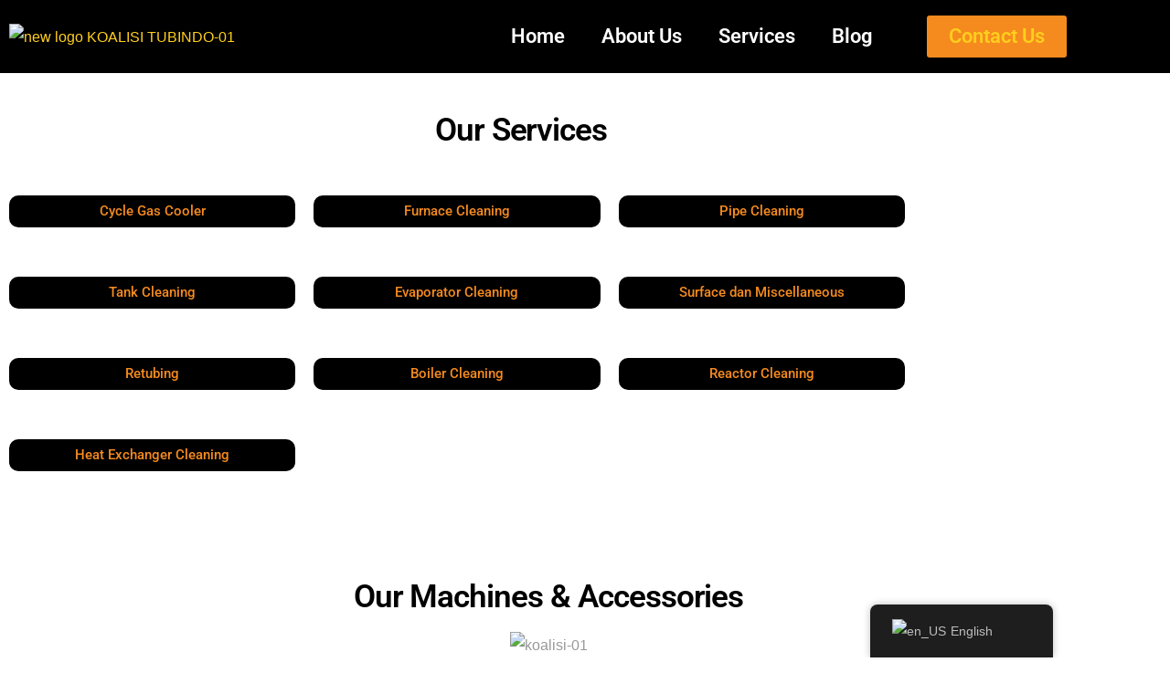

--- FILE ---
content_type: text/html; charset=UTF-8
request_url: https://koalisitubindo.com/services/
body_size: 24702
content:
<!DOCTYPE html><html lang="en-US"><head><script data-no-optimize="1">var litespeed_docref=sessionStorage.getItem("litespeed_docref");litespeed_docref&&(Object.defineProperty(document,"referrer",{get:function(){return litespeed_docref}}),sessionStorage.removeItem("litespeed_docref"));</script> <meta charset="UTF-8"><title>Services &#8211; PT Koalisi Tubindo</title><meta name='robots' content='max-image-preview:large' /><link rel='dns-prefetch' href='//fonts.googleapis.com' /><link rel="alternate" type="application/rss+xml" title="PT Koalisi Tubindo &raquo; Feed" href="https://koalisitubindo.com/feed/" /><link rel="alternate" type="application/rss+xml" title="PT Koalisi Tubindo &raquo; Comments Feed" href="https://koalisitubindo.com/comments/feed/" /><link rel="alternate" title="oEmbed (JSON)" type="application/json+oembed" href="https://koalisitubindo.com/wp-json/oembed/1.0/embed?url=https%3A%2F%2Fkoalisitubindo.com%2Fservices%2F" /><link rel="alternate" title="oEmbed (XML)" type="text/xml+oembed" href="https://koalisitubindo.com/wp-json/oembed/1.0/embed?url=https%3A%2F%2Fkoalisitubindo.com%2Fservices%2F&#038;format=xml" /><link data-optimized="2" rel="stylesheet" href="https://koalisitubindo.com/wp-content/litespeed/css/88c2363e073efb5a9cb40d01878b4815.css?ver=6e56b" /> <script type="litespeed/javascript" data-src="https://koalisitubindo.com/wp-includes/js/jquery/jquery.min.js?ver=3.7.1" id="jquery-core-js"></script> <link rel="https://api.w.org/" href="https://koalisitubindo.com/wp-json/" /><link rel="alternate" title="JSON" type="application/json" href="https://koalisitubindo.com/wp-json/wp/v2/pages/3265" /><link rel="EditURI" type="application/rsd+xml" title="RSD" href="https://koalisitubindo.com/xmlrpc.php?rsd" /><meta name="generator" content="WordPress 6.9" /><link rel="canonical" href="https://koalisitubindo.com/services/" /><link rel='shortlink' href='https://koalisitubindo.com/?p=3265' /><meta name="google-site-verification" content="V49Ig9ICaUTOC946TQ8gOwyS5gsfYuYduARAKN5ne-c" /> <script type="litespeed/javascript" data-src="https://www.googletagmanager.com/gtag/js?id=UA-237576582-1"></script> <script type="litespeed/javascript">window.dataLayer=window.dataLayer||[];function gtag(){dataLayer.push(arguments)}
gtag('js',new Date());gtag('config','UA-237576582-1')</script>  <script type="litespeed/javascript" data-src="https://www.googletagmanager.com/gtag/js?id=G-ZYPKM4GQ09"></script> <script type="litespeed/javascript">window.dataLayer=window.dataLayer||[];function gtag(){dataLayer.push(arguments)}
gtag('js',new Date());gtag('config','G-ZYPKM4GQ09')</script><link rel="alternate" hreflang="en-US" href="https://koalisitubindo.com/services/"/><link rel="alternate" hreflang="id-ID" href="https://koalisitubindo.com/id/services/"/><link rel="alternate" hreflang="en" href="https://koalisitubindo.com/services/"/><link rel="alternate" hreflang="id" href="https://koalisitubindo.com/id/services/"/><meta name="generator" content="Elementor 3.34.3; features: additional_custom_breakpoints; settings: css_print_method-external, google_font-enabled, font_display-auto"><meta name="generator" content="Powered by Slider Revolution 6.5.24 - responsive, Mobile-Friendly Slider Plugin for WordPress with comfortable drag and drop interface." /><link rel="icon" href="https://koalisitubindo.com/wp-content/uploads/2022/09/cropped-turbin-01-32x32.png" sizes="32x32" /><link rel="icon" href="https://koalisitubindo.com/wp-content/uploads/2022/09/cropped-turbin-01-192x192.png" sizes="192x192" /><link rel="apple-touch-icon" href="https://koalisitubindo.com/wp-content/uploads/2022/09/cropped-turbin-01-180x180.png" /><meta name="msapplication-TileImage" content="https://koalisitubindo.com/wp-content/uploads/2022/09/cropped-turbin-01-270x270.png" /><meta name="viewport" content="width=device-width, initial-scale=1.0, viewport-fit=cover" /></head><body class="wp-singular page-template page-template-elementor_canvas page page-id-3265 wp-custom-logo wp-theme-induxe translatepress-en_US ehf-header ehf-footer ehf-template-induxe ehf-stylesheet-induxe heading-default-font elementor-default elementor-template-canvas elementor-kit-3173 elementor-page elementor-page-3265"><header id="masthead" itemscope="itemscope" itemtype="https://schema.org/WPHeader"><p class="main-title bhf-hidden" itemprop="headline"><a href="https://koalisitubindo.com" title="PT Koalisi Tubindo" rel="home" data-wpel-link="internal">PT Koalisi Tubindo</a></p><div data-elementor-type="wp-post" data-elementor-id="6261" class="elementor elementor-6261" data-elementor-post-type="elementor-hf"><section class="elementor-section elementor-top-section elementor-element elementor-element-63a6a8b elementor-section-height-min-height elementor-section-stretched elementor-section-boxed elementor-section-height-default elementor-section-items-middle" data-id="63a6a8b" data-element_type="section" data-settings="{&quot;stretch_section&quot;:&quot;section-stretched&quot;,&quot;background_background&quot;:&quot;gradient&quot;,&quot;background_motion_fx_motion_fx_mouse&quot;:&quot;yes&quot;}"><div class="elementor-container elementor-column-gap-default"><div class="elementor-column elementor-col-33 elementor-top-column elementor-element elementor-element-27a5c87" data-id="27a5c87" data-element_type="column"><div class="elementor-widget-wrap elementor-element-populated"><div class="elementor-element elementor-element-82a24b9 elementor-widget elementor-widget-site-logo" data-id="82a24b9" data-element_type="widget" data-settings="{&quot;align&quot;:&quot;left&quot;,&quot;align_mobile&quot;:&quot;center&quot;,&quot;width&quot;:{&quot;unit&quot;:&quot;%&quot;,&quot;size&quot;:100,&quot;sizes&quot;:[]},&quot;width_mobile&quot;:{&quot;unit&quot;:&quot;%&quot;,&quot;size&quot;:80,&quot;sizes&quot;:[]},&quot;width_tablet&quot;:{&quot;unit&quot;:&quot;%&quot;,&quot;size&quot;:&quot;&quot;,&quot;sizes&quot;:[]},&quot;space&quot;:{&quot;unit&quot;:&quot;%&quot;,&quot;size&quot;:&quot;&quot;,&quot;sizes&quot;:[]},&quot;space_tablet&quot;:{&quot;unit&quot;:&quot;%&quot;,&quot;size&quot;:&quot;&quot;,&quot;sizes&quot;:[]},&quot;space_mobile&quot;:{&quot;unit&quot;:&quot;%&quot;,&quot;size&quot;:&quot;&quot;,&quot;sizes&quot;:[]},&quot;image_border_radius&quot;:{&quot;unit&quot;:&quot;px&quot;,&quot;top&quot;:&quot;&quot;,&quot;right&quot;:&quot;&quot;,&quot;bottom&quot;:&quot;&quot;,&quot;left&quot;:&quot;&quot;,&quot;isLinked&quot;:true},&quot;image_border_radius_tablet&quot;:{&quot;unit&quot;:&quot;px&quot;,&quot;top&quot;:&quot;&quot;,&quot;right&quot;:&quot;&quot;,&quot;bottom&quot;:&quot;&quot;,&quot;left&quot;:&quot;&quot;,&quot;isLinked&quot;:true},&quot;image_border_radius_mobile&quot;:{&quot;unit&quot;:&quot;px&quot;,&quot;top&quot;:&quot;&quot;,&quot;right&quot;:&quot;&quot;,&quot;bottom&quot;:&quot;&quot;,&quot;left&quot;:&quot;&quot;,&quot;isLinked&quot;:true},&quot;caption_padding&quot;:{&quot;unit&quot;:&quot;px&quot;,&quot;top&quot;:&quot;&quot;,&quot;right&quot;:&quot;&quot;,&quot;bottom&quot;:&quot;&quot;,&quot;left&quot;:&quot;&quot;,&quot;isLinked&quot;:true},&quot;caption_padding_tablet&quot;:{&quot;unit&quot;:&quot;px&quot;,&quot;top&quot;:&quot;&quot;,&quot;right&quot;:&quot;&quot;,&quot;bottom&quot;:&quot;&quot;,&quot;left&quot;:&quot;&quot;,&quot;isLinked&quot;:true},&quot;caption_padding_mobile&quot;:{&quot;unit&quot;:&quot;px&quot;,&quot;top&quot;:&quot;&quot;,&quot;right&quot;:&quot;&quot;,&quot;bottom&quot;:&quot;&quot;,&quot;left&quot;:&quot;&quot;,&quot;isLinked&quot;:true},&quot;caption_space&quot;:{&quot;unit&quot;:&quot;px&quot;,&quot;size&quot;:0,&quot;sizes&quot;:[]},&quot;caption_space_tablet&quot;:{&quot;unit&quot;:&quot;px&quot;,&quot;size&quot;:&quot;&quot;,&quot;sizes&quot;:[]},&quot;caption_space_mobile&quot;:{&quot;unit&quot;:&quot;px&quot;,&quot;size&quot;:&quot;&quot;,&quot;sizes&quot;:[]}}" data-widget_type="site-logo.default"><div class="elementor-widget-container"><div class="hfe-site-logo">
<a data-elementor-open-lightbox="" class="elementor-clickable" href="https://koalisitubindo.com" data-wpel-link="internal"><div class="hfe-site-logo-set"><div class="hfe-site-logo-container">
<img data-lazyloaded="1" src="[data-uri]" width="768" height="251" class="hfe-site-logo-img elementor-animation-" data-src="https://koalisitubindo.com/wp-content/uploads/2022/12/new-logo-KOALISI-TUBINDO-01-768x251.png.webp" alt="new logo KOALISI TUBINDO-01"/></div></div>
</a></div></div></div></div></div><div class="elementor-column elementor-col-33 elementor-top-column elementor-element elementor-element-b2ff7c9" data-id="b2ff7c9" data-element_type="column"><div class="elementor-widget-wrap elementor-element-populated"><div class="elementor-element elementor-element-861480e elementor-nav-menu--dropdown-mobile elementor-nav-menu--stretch elementor-nav-menu__align-end elementor-nav-menu__text-align-aside elementor-nav-menu--toggle elementor-nav-menu--burger elementor-widget elementor-widget-nav-menu" data-id="861480e" data-element_type="widget" data-settings="{&quot;full_width&quot;:&quot;stretch&quot;,&quot;layout&quot;:&quot;horizontal&quot;,&quot;submenu_icon&quot;:{&quot;value&quot;:&quot;&lt;i class=\&quot;fas fa-caret-down\&quot; aria-hidden=\&quot;true\&quot;&gt;&lt;\/i&gt;&quot;,&quot;library&quot;:&quot;fa-solid&quot;},&quot;toggle&quot;:&quot;burger&quot;}" data-widget_type="nav-menu.default"><div class="elementor-widget-container"><nav aria-label="Menu" class="elementor-nav-menu--main elementor-nav-menu__container elementor-nav-menu--layout-horizontal e--pointer-none"><ul id="menu-1-861480e" class="elementor-nav-menu"><li class="menu-item menu-item-type-post_type menu-item-object-page menu-item-home menu-item-3352"><a href="https://koalisitubindo.com/" class="elementor-item" data-wpel-link="internal">Home</a></li><li class="menu-item menu-item-type-post_type menu-item-object-page menu-item-4650"><a href="https://koalisitubindo.com/about-us/" class="elementor-item" data-wpel-link="internal">About Us</a></li><li class="menu-item menu-item-type-post_type menu-item-object-page current-menu-item page_item page-item-3265 current_page_item menu-item-4651"><a href="https://koalisitubindo.com/services/" aria-current="page" class="elementor-item elementor-item-active" data-wpel-link="internal">Services</a></li><li class="menu-item menu-item-type-post_type menu-item-object-page menu-item-6442"><a href="https://koalisitubindo.com/blog/" class="elementor-item" data-wpel-link="internal">Blog</a></li></ul></nav><div class="elementor-menu-toggle" role="button" tabindex="0" aria-label="Menu Toggle" aria-expanded="false">
<i aria-hidden="true" role="presentation" class="elementor-menu-toggle__icon--open eicon-menu-bar"></i><i aria-hidden="true" role="presentation" class="elementor-menu-toggle__icon--close eicon-close"></i></div><nav class="elementor-nav-menu--dropdown elementor-nav-menu__container" aria-hidden="true"><ul id="menu-2-861480e" class="elementor-nav-menu"><li class="menu-item menu-item-type-post_type menu-item-object-page menu-item-home menu-item-3352"><a href="https://koalisitubindo.com/" class="elementor-item" tabindex="-1" data-wpel-link="internal">Home</a></li><li class="menu-item menu-item-type-post_type menu-item-object-page menu-item-4650"><a href="https://koalisitubindo.com/about-us/" class="elementor-item" tabindex="-1" data-wpel-link="internal">About Us</a></li><li class="menu-item menu-item-type-post_type menu-item-object-page current-menu-item page_item page-item-3265 current_page_item menu-item-4651"><a href="https://koalisitubindo.com/services/" aria-current="page" class="elementor-item elementor-item-active" tabindex="-1" data-wpel-link="internal">Services</a></li><li class="menu-item menu-item-type-post_type menu-item-object-page menu-item-6442"><a href="https://koalisitubindo.com/blog/" class="elementor-item" tabindex="-1" data-wpel-link="internal">Blog</a></li></ul></nav></div></div></div></div><div class="elementor-column elementor-col-33 elementor-top-column elementor-element elementor-element-d0e6116" data-id="d0e6116" data-element_type="column"><div class="elementor-widget-wrap elementor-element-populated"><div class="elementor-element elementor-element-8b2ca42 elementor-align-center elementor-widget elementor-widget-button" data-id="8b2ca42" data-element_type="widget" data-widget_type="button.default"><div class="elementor-widget-container"><div class="elementor-button-wrapper">
<a class="elementor-button elementor-button-link elementor-size-sm" href="https://koalisitubindo.com/contact-us/" data-wpel-link="internal">
<span class="elementor-button-content-wrapper">
<span class="elementor-button-text">Contact Us</span>
</span>
</a></div></div></div></div></div></div></section></div></header><div data-elementor-type="wp-page" data-elementor-id="3265" class="elementor elementor-3265" data-elementor-post-type="page"><section class="elementor-section elementor-top-section elementor-element elementor-element-cc44cb9 elementor-section-boxed elementor-section-height-default elementor-section-height-default" data-id="cc44cb9" data-element_type="section"><div class="elementor-container elementor-column-gap-default"><div class="elementor-column elementor-col-100 elementor-top-column elementor-element elementor-element-2297fcf" data-id="2297fcf" data-element_type="column"><div class="elementor-widget-wrap elementor-element-populated"><div class="elementor-element elementor-element-0194e81 elementor-widget elementor-widget-heading" data-id="0194e81" data-element_type="widget" data-widget_type="heading.default"><div class="elementor-widget-container"><h2 class="elementor-heading-title elementor-size-default"><br>Our Services</h2></div></div></div></div></div></section><section class="elementor-section elementor-top-section elementor-element elementor-element-9c17d85 elementor-section-stretched elementor-section-boxed elementor-section-height-default elementor-section-height-default" data-id="9c17d85" data-element_type="section" data-settings="{&quot;stretch_section&quot;:&quot;section-stretched&quot;}"><div class="elementor-container elementor-column-gap-default"><div class="elementor-column elementor-col-33 elementor-top-column elementor-element elementor-element-aeb0909" data-id="aeb0909" data-element_type="column"><div class="elementor-widget-wrap elementor-element-populated"><div class="elementor-element elementor-element-0237ea5 elementor-widget elementor-widget-image" data-id="0237ea5" data-element_type="widget" data-widget_type="image.default"><div class="elementor-widget-container">
<img data-lazyloaded="1" src="[data-uri]" fetchpriority="high" decoding="async" width="300" height="218" data-src="https://koalisitubindo.com/wp-content/uploads/2022/12/pembersihan-cycle-gas-cooler-300x218.png.webp" class="attachment-medium size-medium wp-image-6355" alt="" data-srcset="https://koalisitubindo.com/wp-content/uploads/2022/12/pembersihan-cycle-gas-cooler-300x218.png.webp 300w, https://koalisitubindo.com/wp-content/uploads/2022/12/pembersihan-cycle-gas-cooler-18x12.png.webp 18w, https://koalisitubindo.com/wp-content/uploads/2022/12/pembersihan-cycle-gas-cooler.png.webp 391w" data-sizes="(max-width: 300px) 100vw, 300px" /></div></div><div class="elementor-element elementor-element-07706da elementor-align-justify elementor-widget elementor-widget-button" data-id="07706da" data-element_type="widget" data-widget_type="button.default"><div class="elementor-widget-container"><div class="elementor-button-wrapper">
<a class="elementor-button elementor-size-sm" role="button">
<span class="elementor-button-content-wrapper">
<span class="elementor-button-text">Cycle Gas Cooler</span>
</span>
</a></div></div></div></div></div><div class="elementor-column elementor-col-33 elementor-top-column elementor-element elementor-element-98c04ed" data-id="98c04ed" data-element_type="column"><div class="elementor-widget-wrap elementor-element-populated"><div class="elementor-element elementor-element-a59feba elementor-widget elementor-widget-image" data-id="a59feba" data-element_type="widget" data-widget_type="image.default"><div class="elementor-widget-container">
<img data-lazyloaded="1" src="[data-uri]" decoding="async" width="300" height="218" data-src="https://koalisitubindo.com/wp-content/uploads/2022/12/furnace-cleaning-300x218.png.webp" class="attachment-medium size-medium wp-image-6354" alt="" data-srcset="https://koalisitubindo.com/wp-content/uploads/2022/12/furnace-cleaning-300x218.png.webp 300w, https://koalisitubindo.com/wp-content/uploads/2022/12/furnace-cleaning-18x12.png.webp 18w, https://koalisitubindo.com/wp-content/uploads/2022/12/furnace-cleaning.png.webp 391w" data-sizes="(max-width: 300px) 100vw, 300px" /></div></div><div class="elementor-element elementor-element-0043e27 elementor-align-justify elementor-widget elementor-widget-button" data-id="0043e27" data-element_type="widget" data-widget_type="button.default"><div class="elementor-widget-container"><div class="elementor-button-wrapper">
<a class="elementor-button elementor-button-link elementor-size-sm" href="#">
<span class="elementor-button-content-wrapper">
<span class="elementor-button-text">Furnace Cleaning</span>
</span>
</a></div></div></div></div></div><div class="elementor-column elementor-col-33 elementor-top-column elementor-element elementor-element-b71d173" data-id="b71d173" data-element_type="column"><div class="elementor-widget-wrap elementor-element-populated"><div class="elementor-element elementor-element-449da13 elementor-widget elementor-widget-image" data-id="449da13" data-element_type="widget" data-widget_type="image.default"><div class="elementor-widget-container">
<img data-lazyloaded="1" src="[data-uri]" decoding="async" width="300" height="217" data-src="https://koalisitubindo.com/wp-content/uploads/2022/12/pembersihan-pipa-300x217.png.webp" class="attachment-medium size-medium wp-image-6356" alt="" data-srcset="https://koalisitubindo.com/wp-content/uploads/2022/12/pembersihan-pipa-300x217.png.webp 300w, https://koalisitubindo.com/wp-content/uploads/2022/12/pembersihan-pipa-18x12.png.webp 18w, https://koalisitubindo.com/wp-content/uploads/2022/12/pembersihan-pipa.png.webp 391w" data-sizes="(max-width: 300px) 100vw, 300px" /></div></div><div class="elementor-element elementor-element-01b6f5e elementor-align-justify elementor-widget elementor-widget-button" data-id="01b6f5e" data-element_type="widget" data-widget_type="button.default"><div class="elementor-widget-container"><div class="elementor-button-wrapper">
<a class="elementor-button elementor-button-link elementor-size-sm" href="#">
<span class="elementor-button-content-wrapper">
<span class="elementor-button-text">Pipe Cleaning</span>
</span>
</a></div></div></div></div></div></div></section><section class="elementor-section elementor-top-section elementor-element elementor-element-c9c5b17 elementor-section-stretched elementor-section-boxed elementor-section-height-default elementor-section-height-default" data-id="c9c5b17" data-element_type="section" data-settings="{&quot;stretch_section&quot;:&quot;section-stretched&quot;}"><div class="elementor-container elementor-column-gap-default"><div class="elementor-column elementor-col-33 elementor-top-column elementor-element elementor-element-75d0201" data-id="75d0201" data-element_type="column"><div class="elementor-widget-wrap elementor-element-populated"><div class="elementor-element elementor-element-5244fbd elementor-widget elementor-widget-image" data-id="5244fbd" data-element_type="widget" data-widget_type="image.default"><div class="elementor-widget-container">
<img data-lazyloaded="1" src="[data-uri]" loading="lazy" decoding="async" width="300" height="217" data-src="https://koalisitubindo.com/wp-content/uploads/2022/12/pembersihan-tangki--300x217.png.webp" class="attachment-medium size-medium wp-image-6359" alt="" data-srcset="https://koalisitubindo.com/wp-content/uploads/2022/12/pembersihan-tangki--300x217.png.webp 300w, https://koalisitubindo.com/wp-content/uploads/2022/12/pembersihan-tangki--18x12.png.webp 18w, https://koalisitubindo.com/wp-content/uploads/2022/12/pembersihan-tangki-.png.webp 391w" data-sizes="(max-width: 300px) 100vw, 300px" /></div></div><div class="elementor-element elementor-element-33b67c2 elementor-align-justify elementor-widget elementor-widget-button" data-id="33b67c2" data-element_type="widget" data-widget_type="button.default"><div class="elementor-widget-container"><div class="elementor-button-wrapper">
<a class="elementor-button elementor-button-link elementor-size-sm" href="#">
<span class="elementor-button-content-wrapper">
<span class="elementor-button-text">Tank Cleaning</span>
</span>
</a></div></div></div></div></div><div class="elementor-column elementor-col-33 elementor-top-column elementor-element elementor-element-c59a4f2" data-id="c59a4f2" data-element_type="column"><div class="elementor-widget-wrap elementor-element-populated"><div class="elementor-element elementor-element-67c1096 elementor-widget elementor-widget-image" data-id="67c1096" data-element_type="widget" data-widget_type="image.default"><div class="elementor-widget-container">
<img data-lazyloaded="1" src="[data-uri]" loading="lazy" decoding="async" width="300" height="218" data-src="https://koalisitubindo.com/wp-content/uploads/2022/12/permbersihan-evaporator-300x218.png.webp" class="attachment-medium size-medium wp-image-6361" alt="" data-srcset="https://koalisitubindo.com/wp-content/uploads/2022/12/permbersihan-evaporator-300x218.png.webp 300w, https://koalisitubindo.com/wp-content/uploads/2022/12/permbersihan-evaporator-18x12.png.webp 18w, https://koalisitubindo.com/wp-content/uploads/2022/12/permbersihan-evaporator.png.webp 391w" data-sizes="(max-width: 300px) 100vw, 300px" /></div></div><div class="elementor-element elementor-element-0d9d155 elementor-align-justify elementor-widget elementor-widget-button" data-id="0d9d155" data-element_type="widget" data-widget_type="button.default"><div class="elementor-widget-container"><div class="elementor-button-wrapper">
<a class="elementor-button elementor-button-link elementor-size-sm" href="#">
<span class="elementor-button-content-wrapper">
<span class="elementor-button-text">Evaporator Cleaning</span>
</span>
</a></div></div></div></div></div><div class="elementor-column elementor-col-33 elementor-top-column elementor-element elementor-element-c046d6c" data-id="c046d6c" data-element_type="column"><div class="elementor-widget-wrap elementor-element-populated"><div class="elementor-element elementor-element-8d3cd97 elementor-widget elementor-widget-image" data-id="8d3cd97" data-element_type="widget" data-widget_type="image.default"><div class="elementor-widget-container">
<img data-lazyloaded="1" src="[data-uri]" loading="lazy" decoding="async" width="300" height="217" data-src="https://koalisitubindo.com/wp-content/uploads/2022/12/pembersihan-surface-300x217.png.webp" class="attachment-medium size-medium wp-image-6358" alt="" data-srcset="https://koalisitubindo.com/wp-content/uploads/2022/12/pembersihan-surface-300x217.png.webp 300w, https://koalisitubindo.com/wp-content/uploads/2022/12/pembersihan-surface-18x12.png.webp 18w, https://koalisitubindo.com/wp-content/uploads/2022/12/pembersihan-surface.png.webp 391w" data-sizes="(max-width: 300px) 100vw, 300px" /></div></div><div class="elementor-element elementor-element-f9c2356 elementor-align-justify elementor-widget elementor-widget-button" data-id="f9c2356" data-element_type="widget" data-widget_type="button.default"><div class="elementor-widget-container"><div class="elementor-button-wrapper">
<a class="elementor-button elementor-button-link elementor-size-sm" href="#">
<span class="elementor-button-content-wrapper">
<span class="elementor-button-text">Surface dan Miscellaneous</span>
</span>
</a></div></div></div></div></div></div></section><section class="elementor-section elementor-top-section elementor-element elementor-element-32e4736 elementor-section-stretched elementor-section-boxed elementor-section-height-default elementor-section-height-default" data-id="32e4736" data-element_type="section" data-settings="{&quot;stretch_section&quot;:&quot;section-stretched&quot;}"><div class="elementor-container elementor-column-gap-default"><div class="elementor-column elementor-col-33 elementor-top-column elementor-element elementor-element-a480d84" data-id="a480d84" data-element_type="column"><div class="elementor-widget-wrap elementor-element-populated"><div class="elementor-element elementor-element-cb1296b elementor-widget elementor-widget-image" data-id="cb1296b" data-element_type="widget" data-widget_type="image.default"><div class="elementor-widget-container">
<img data-lazyloaded="1" src="[data-uri]" loading="lazy" decoding="async" width="300" height="217" data-src="https://koalisitubindo.com/wp-content/uploads/2022/12/retubing-300x217.png.webp" class="attachment-medium size-medium wp-image-6363" alt="" data-srcset="https://koalisitubindo.com/wp-content/uploads/2022/12/retubing-300x217.png.webp 300w, https://koalisitubindo.com/wp-content/uploads/2022/12/retubing-18x12.png.webp 18w, https://koalisitubindo.com/wp-content/uploads/2022/12/retubing.png.webp 391w" data-sizes="(max-width: 300px) 100vw, 300px" /></div></div><div class="elementor-element elementor-element-58cd0c6 elementor-align-justify elementor-widget elementor-widget-button" data-id="58cd0c6" data-element_type="widget" data-widget_type="button.default"><div class="elementor-widget-container"><div class="elementor-button-wrapper">
<a class="elementor-button elementor-button-link elementor-size-sm" href="#">
<span class="elementor-button-content-wrapper">
<span class="elementor-button-text">Retubing</span>
</span>
</a></div></div></div></div></div><div class="elementor-column elementor-col-33 elementor-top-column elementor-element elementor-element-a82fa47" data-id="a82fa47" data-element_type="column"><div class="elementor-widget-wrap elementor-element-populated"><div class="elementor-element elementor-element-c99ef67 elementor-widget elementor-widget-image" data-id="c99ef67" data-element_type="widget" data-widget_type="image.default"><div class="elementor-widget-container">
<img data-lazyloaded="1" src="[data-uri]" loading="lazy" decoding="async" width="300" height="218" data-src="https://koalisitubindo.com/wp-content/uploads/2022/12/permbersihan-boiler-300x218.png.webp" class="attachment-medium size-medium wp-image-6360" alt="" data-srcset="https://koalisitubindo.com/wp-content/uploads/2022/12/permbersihan-boiler-300x218.png.webp 300w, https://koalisitubindo.com/wp-content/uploads/2022/12/permbersihan-boiler-18x12.png.webp 18w, https://koalisitubindo.com/wp-content/uploads/2022/12/permbersihan-boiler.png.webp 391w" data-sizes="(max-width: 300px) 100vw, 300px" /></div></div><div class="elementor-element elementor-element-3f9a56b elementor-align-justify elementor-widget elementor-widget-button" data-id="3f9a56b" data-element_type="widget" data-widget_type="button.default"><div class="elementor-widget-container"><div class="elementor-button-wrapper">
<a class="elementor-button elementor-button-link elementor-size-sm" href="#">
<span class="elementor-button-content-wrapper">
<span class="elementor-button-text">Boiler Cleaning</span>
</span>
</a></div></div></div></div></div><div class="elementor-column elementor-col-33 elementor-top-column elementor-element elementor-element-47ff384" data-id="47ff384" data-element_type="column"><div class="elementor-widget-wrap elementor-element-populated"><div class="elementor-element elementor-element-43b5366 elementor-widget elementor-widget-image" data-id="43b5366" data-element_type="widget" data-widget_type="image.default"><div class="elementor-widget-container">
<img data-lazyloaded="1" src="[data-uri]" loading="lazy" decoding="async" width="300" height="217" data-src="https://koalisitubindo.com/wp-content/uploads/2022/12/pembersihan-reaktor-300x217.png.webp" class="attachment-medium size-medium wp-image-6357" alt="" data-srcset="https://koalisitubindo.com/wp-content/uploads/2022/12/pembersihan-reaktor-300x217.png.webp 300w, https://koalisitubindo.com/wp-content/uploads/2022/12/pembersihan-reaktor-18x12.png.webp 18w, https://koalisitubindo.com/wp-content/uploads/2022/12/pembersihan-reaktor.png.webp 391w" data-sizes="(max-width: 300px) 100vw, 300px" /></div></div><div class="elementor-element elementor-element-117ee82 elementor-align-justify elementor-widget elementor-widget-button" data-id="117ee82" data-element_type="widget" data-widget_type="button.default"><div class="elementor-widget-container"><div class="elementor-button-wrapper">
<a class="elementor-button elementor-button-link elementor-size-sm" href="#">
<span class="elementor-button-content-wrapper">
<span class="elementor-button-text">Reactor Cleaning</span>
</span>
</a></div></div></div></div></div></div></section><section class="elementor-section elementor-top-section elementor-element elementor-element-b8f3d7c elementor-section-stretched elementor-section-boxed elementor-section-height-default elementor-section-height-default" data-id="b8f3d7c" data-element_type="section" data-settings="{&quot;stretch_section&quot;:&quot;section-stretched&quot;}"><div class="elementor-container elementor-column-gap-default"><div class="elementor-column elementor-col-33 elementor-top-column elementor-element elementor-element-7c9a921 elementor-hidden-desktop elementor-hidden-tablet elementor-hidden-mobile" data-id="7c9a921" data-element_type="column"><div class="elementor-widget-wrap elementor-element-populated"><div class="elementor-element elementor-element-1a2a9d3 elementor-widget elementor-widget-image" data-id="1a2a9d3" data-element_type="widget" data-widget_type="image.default"><div class="elementor-widget-container">
<img data-lazyloaded="1" src="[data-uri]" loading="lazy" decoding="async" width="300" height="216" data-src="https://koalisitubindo.com/wp-content/uploads/2022/09/Services1.webp" class="attachment-medium size-medium wp-image-5234" alt="Complete Package Industrial Cleaning Services" data-srcset="https://koalisitubindo.com/wp-content/uploads/2022/09/Services1.webp 300w, https://koalisitubindo.com/wp-content/uploads/2022/09/Services1-18x12.webp 18w" data-sizes="(max-width: 300px) 100vw, 300px" /></div></div><div class="elementor-element elementor-element-c290cf4 elementor-align-center elementor-widget elementor-widget-button" data-id="c290cf4" data-element_type="widget" data-widget_type="button.default"><div class="elementor-widget-container"><div class="elementor-button-wrapper">
<a class="elementor-button elementor-button-link elementor-size-sm" href="#">
<span class="elementor-button-content-wrapper">
<span class="elementor-button-icon">
<i aria-hidden="true" class="far fa-arrow-alt-circle-right"></i>			</span>
<span class="elementor-button-text">Complete package</span>
</span>
</a></div></div></div></div></div><div class="elementor-column elementor-col-33 elementor-top-column elementor-element elementor-element-74d1eef" data-id="74d1eef" data-element_type="column"><div class="elementor-widget-wrap elementor-element-populated"><div class="elementor-element elementor-element-52b5df3 elementor-widget elementor-widget-image" data-id="52b5df3" data-element_type="widget" data-widget_type="image.default"><div class="elementor-widget-container">
<img data-lazyloaded="1" src="[data-uri]" loading="lazy" decoding="async" width="300" height="217" data-src="https://koalisitubindo.com/wp-content/uploads/2022/12/permbersihan-heat-exchanger-300x217.png.webp" class="attachment-medium size-medium wp-image-6362" alt="" data-srcset="https://koalisitubindo.com/wp-content/uploads/2022/12/permbersihan-heat-exchanger-300x217.png.webp 300w, https://koalisitubindo.com/wp-content/uploads/2022/12/permbersihan-heat-exchanger-18x12.png.webp 18w, https://koalisitubindo.com/wp-content/uploads/2022/12/permbersihan-heat-exchanger.png.webp 391w" data-sizes="(max-width: 300px) 100vw, 300px" /></div></div><div class="elementor-element elementor-element-f3a19da elementor-align-justify elementor-widget elementor-widget-button" data-id="f3a19da" data-element_type="widget" data-widget_type="button.default"><div class="elementor-widget-container"><div class="elementor-button-wrapper">
<a class="elementor-button elementor-button-link elementor-size-sm" href="#">
<span class="elementor-button-content-wrapper">
<span class="elementor-button-text">Heat Exchanger Cleaning</span>
</span>
</a></div></div></div></div></div><div class="elementor-column elementor-col-33 elementor-top-column elementor-element elementor-element-478368f elementor-hidden-desktop elementor-hidden-tablet elementor-hidden-mobile" data-id="478368f" data-element_type="column"><div class="elementor-widget-wrap elementor-element-populated"><div class="elementor-element elementor-element-6afc9c3 elementor-widget elementor-widget-image" data-id="6afc9c3" data-element_type="widget" data-widget_type="image.default"><div class="elementor-widget-container">
<img data-lazyloaded="1" src="[data-uri]" loading="lazy" decoding="async" width="300" height="216" data-src="https://koalisitubindo.com/wp-content/uploads/2022/09/Mixers-Cleaning.webp" class="attachment-medium size-medium wp-image-5237" alt="Mixers Cleaning" data-srcset="https://koalisitubindo.com/wp-content/uploads/2022/09/Mixers-Cleaning.webp 300w, https://koalisitubindo.com/wp-content/uploads/2022/09/Mixers-Cleaning-18x12.webp 18w" data-sizes="(max-width: 300px) 100vw, 300px" /></div></div><div class="elementor-element elementor-element-309c2d3 elementor-align-center elementor-widget elementor-widget-button" data-id="309c2d3" data-element_type="widget" data-widget_type="button.default"><div class="elementor-widget-container"><div class="elementor-button-wrapper">
<a class="elementor-button elementor-button-link elementor-size-sm" href="#">
<span class="elementor-button-content-wrapper">
<span class="elementor-button-icon">
<i aria-hidden="true" class="far fa-arrow-alt-circle-right"></i>			</span>
<span class="elementor-button-text">Mixers Cleaning</span>
</span>
</a></div></div></div></div></div></div></section><section class="elementor-section elementor-top-section elementor-element elementor-element-13a39e3 elementor-section-stretched elementor-hidden-desktop elementor-hidden-tablet elementor-hidden-mobile elementor-section-boxed elementor-section-height-default elementor-section-height-default" data-id="13a39e3" data-element_type="section" data-settings="{&quot;stretch_section&quot;:&quot;section-stretched&quot;}"><div class="elementor-container elementor-column-gap-default"><div class="elementor-column elementor-col-50 elementor-top-column elementor-element elementor-element-10fd683" data-id="10fd683" data-element_type="column" data-settings="{&quot;background_background&quot;:&quot;classic&quot;}"><div class="elementor-widget-wrap elementor-element-populated"><div class="elementor-element elementor-element-e5d2a26 elementor-widget elementor-widget-heading" data-id="e5d2a26" data-element_type="widget" data-widget_type="heading.default"><div class="elementor-widget-container"><h2 class="elementor-heading-title elementor-size-default">Kenapa Memilih Industrial Cleaning Services Kami?</h2></div></div></div></div><div class="elementor-column elementor-col-50 elementor-top-column elementor-element elementor-element-1ed116b" data-id="1ed116b" data-element_type="column"><div class="elementor-widget-wrap elementor-element-populated"><div class="elementor-element elementor-element-7923bd8 elementor-icon-list--layout-traditional elementor-list-item-link-full_width elementor-widget elementor-widget-icon-list" data-id="7923bd8" data-element_type="widget" data-widget_type="icon-list.default"><div class="elementor-widget-container"><ul class="elementor-icon-list-items"><li class="elementor-icon-list-item">
<span class="elementor-icon-list-icon">
<i aria-hidden="true" class="fas fa-check"></i>						</span>
<span class="elementor-icon-list-text">Sertifikasi ISO 14001, 9001, dan 45001</span></li><li class="elementor-icon-list-item">
<span class="elementor-icon-list-icon">
<i aria-hidden="true" class="fas fa-check"></i>						</span>
<span class="elementor-icon-list-text">Meminimalisir Efek terhadap Lingkungan</span></li><li class="elementor-icon-list-item">
<span class="elementor-icon-list-icon">
<i aria-hidden="true" class="fas fa-check"></i>						</span>
<span class="elementor-icon-list-text">Memiliki Sumber Daya dan Peralatan terbaik</span></li></ul></div></div></div></div></div></section><section class="elementor-section elementor-top-section elementor-element elementor-element-b53d96c elementor-section-stretched elementor-section-boxed elementor-section-height-default elementor-section-height-default" data-id="b53d96c" data-element_type="section" data-settings="{&quot;stretch_section&quot;:&quot;section-stretched&quot;}"><div class="elementor-container elementor-column-gap-default"><div class="elementor-column elementor-col-100 elementor-top-column elementor-element elementor-element-9cf816f" data-id="9cf816f" data-element_type="column"><div class="elementor-widget-wrap elementor-element-populated"><div class="elementor-element elementor-element-4458859 elementor-widget elementor-widget-heading" data-id="4458859" data-element_type="widget" data-widget_type="heading.default"><div class="elementor-widget-container"><h2 class="elementor-heading-title elementor-size-default">Our Machines &amp; Accessories</h2></div></div><div class="elementor-element elementor-element-547df3f elementor-arrows-position-inside elementor-widget elementor-widget-image-carousel" data-id="547df3f" data-element_type="widget" data-settings="{&quot;slides_to_show&quot;:&quot;1&quot;,&quot;navigation&quot;:&quot;arrows&quot;,&quot;autoplay_speed&quot;:2000,&quot;autoplay&quot;:&quot;yes&quot;,&quot;pause_on_hover&quot;:&quot;yes&quot;,&quot;pause_on_interaction&quot;:&quot;yes&quot;,&quot;infinite&quot;:&quot;yes&quot;,&quot;effect&quot;:&quot;slide&quot;,&quot;speed&quot;:500}" data-widget_type="image-carousel.default"><div class="elementor-widget-container"><div class="elementor-image-carousel-wrapper swiper" role="region" aria-roledescription="carousel" aria-label="Karosel Gambar" dir="ltr"><div class="elementor-image-carousel swiper-wrapper" aria-live="off"><div class="swiper-slide" role="group" aria-roledescription="slide" aria-label="1 of 3"><figure class="swiper-slide-inner"><img data-lazyloaded="1" src="[data-uri]" width="768" height="576" decoding="async" class="swiper-slide-image" data-src="https://koalisitubindo.com/wp-content/uploads/2022/12/koalisi-01-768x576.png.webp" alt="koalisi-01" /></figure></div><div class="swiper-slide" role="group" aria-roledescription="slide" aria-label="2 of 3"><figure class="swiper-slide-inner"><img data-lazyloaded="1" src="[data-uri]" width="768" height="576" decoding="async" class="swiper-slide-image" data-src="https://koalisitubindo.com/wp-content/uploads/2022/12/koalisi-02-768x576.png.webp" alt="koalisi-02" /></figure></div><div class="swiper-slide" role="group" aria-roledescription="slide" aria-label="3 of 3"><figure class="swiper-slide-inner"><img data-lazyloaded="1" src="[data-uri]" width="768" height="576" decoding="async" class="swiper-slide-image" data-src="https://koalisitubindo.com/wp-content/uploads/2022/12/koalisi-03-768x576.png.webp" alt="koalisi-03" /></figure></div></div><div class="elementor-swiper-button elementor-swiper-button-prev" role="button" tabindex="0">
<i aria-hidden="true" class="eicon-chevron-left"></i></div><div class="elementor-swiper-button elementor-swiper-button-next" role="button" tabindex="0">
<i aria-hidden="true" class="eicon-chevron-right"></i></div></div></div></div></div></div></div></section><section class="elementor-section elementor-top-section elementor-element elementor-element-9adc219 elementor-section-boxed elementor-section-height-default elementor-section-height-default" data-id="9adc219" data-element_type="section"><div class="elementor-container elementor-column-gap-default"><div class="elementor-column elementor-col-100 elementor-top-column elementor-element elementor-element-51b39ed" data-id="51b39ed" data-element_type="column"><div class="elementor-widget-wrap elementor-element-populated"><section class="elementor-section elementor-inner-section elementor-element elementor-element-726f4ee elementor-section-boxed elementor-section-height-default elementor-section-height-default" data-id="726f4ee" data-element_type="section"><div class="elementor-container elementor-column-gap-default"><div class="elementor-column elementor-col-14 elementor-inner-column elementor-element elementor-element-ac9079f" data-id="ac9079f" data-element_type="column"><div class="elementor-widget-wrap elementor-element-populated"><div class="elementor-element elementor-element-e325a40 elementor-position-top elementor-widget elementor-widget-image-box" data-id="e325a40" data-element_type="widget" data-widget_type="image-box.default"><div class="elementor-widget-container"><div class="elementor-image-box-wrapper"><figure class="elementor-image-box-img"><img data-lazyloaded="1" src="[data-uri]" loading="lazy" decoding="async" width="287" height="188" data-src="https://koalisitubindo.com/wp-content/uploads/2022/09/High-Pressure.webp" class="attachment-full size-full wp-image-5238" alt="High Pressure Hose" data-srcset="https://koalisitubindo.com/wp-content/uploads/2022/09/High-Pressure.webp 287w, https://koalisitubindo.com/wp-content/uploads/2022/09/High-Pressure-18x12.webp 18w" data-sizes="(max-width: 287px) 100vw, 287px" /></figure><div class="elementor-image-box-content"><h3 class="elementor-image-box-title">High Pressure Hose</h3></div></div></div></div></div></div><div class="elementor-column elementor-col-14 elementor-inner-column elementor-element elementor-element-339d044" data-id="339d044" data-element_type="column"><div class="elementor-widget-wrap elementor-element-populated"><div class="elementor-element elementor-element-a3120eb elementor-position-top elementor-widget elementor-widget-image-box" data-id="a3120eb" data-element_type="widget" data-widget_type="image-box.default"><div class="elementor-widget-container"><div class="elementor-image-box-wrapper"><figure class="elementor-image-box-img"><img data-lazyloaded="1" src="[data-uri]" loading="lazy" decoding="async" width="287" height="188" data-src="https://koalisitubindo.com/wp-content/uploads/2022/09/Gun-Trigger.webp" class="attachment-full size-full wp-image-5239" alt="Pressure Washing Gun Trigger" data-srcset="https://koalisitubindo.com/wp-content/uploads/2022/09/Gun-Trigger.webp 287w, https://koalisitubindo.com/wp-content/uploads/2022/09/Gun-Trigger-18x12.webp 18w" data-sizes="(max-width: 287px) 100vw, 287px" /></figure><div class="elementor-image-box-content"><h3 class="elementor-image-box-title">Gun Trigger</h3></div></div></div></div></div></div><div class="elementor-column elementor-col-14 elementor-inner-column elementor-element elementor-element-e4979e4" data-id="e4979e4" data-element_type="column"><div class="elementor-widget-wrap elementor-element-populated"><div class="elementor-element elementor-element-0248d84 elementor-position-top elementor-widget elementor-widget-image-box" data-id="0248d84" data-element_type="widget" data-widget_type="image-box.default"><div class="elementor-widget-container"><div class="elementor-image-box-wrapper"><figure class="elementor-image-box-img"><img data-lazyloaded="1" src="[data-uri]" loading="lazy" decoding="async" width="287" height="188" data-src="https://koalisitubindo.com/wp-content/uploads/2022/09/Control-valve.webp" class="attachment-medium size-medium wp-image-5240" alt="Control Valve" data-srcset="https://koalisitubindo.com/wp-content/uploads/2022/09/Control-valve.webp 287w, https://koalisitubindo.com/wp-content/uploads/2022/09/Control-valve-18x12.webp 18w" data-sizes="(max-width: 287px) 100vw, 287px" /></figure><div class="elementor-image-box-content"><h3 class="elementor-image-box-title">Control Valve</h3></div></div></div></div></div></div><div class="elementor-column elementor-col-14 elementor-inner-column elementor-element elementor-element-8596b94" data-id="8596b94" data-element_type="column"><div class="elementor-widget-wrap elementor-element-populated"><div class="elementor-element elementor-element-a5f4526 elementor-position-top elementor-widget elementor-widget-image-box" data-id="a5f4526" data-element_type="widget" data-widget_type="image-box.default"><div class="elementor-widget-container"><div class="elementor-image-box-wrapper"><figure class="elementor-image-box-img"><img data-lazyloaded="1" src="[data-uri]" loading="lazy" decoding="async" width="287" height="188" data-src="https://koalisitubindo.com/wp-content/uploads/2022/09/BJV.webp" class="attachment-medium size-medium wp-image-5241" alt="BJV Pipe Cleaning Tools" data-srcset="https://koalisitubindo.com/wp-content/uploads/2022/09/BJV.webp 287w, https://koalisitubindo.com/wp-content/uploads/2022/09/BJV-18x12.webp 18w" data-sizes="(max-width: 287px) 100vw, 287px" /></figure><div class="elementor-image-box-content"><h3 class="elementor-image-box-title">BJV</h3></div></div></div></div></div></div><div class="elementor-column elementor-col-14 elementor-inner-column elementor-element elementor-element-f5d1ded" data-id="f5d1ded" data-element_type="column"><div class="elementor-widget-wrap elementor-element-populated"><div class="elementor-element elementor-element-94880b1 elementor-position-top elementor-widget elementor-widget-image-box" data-id="94880b1" data-element_type="widget" data-widget_type="image-box.default"><div class="elementor-widget-container"><div class="elementor-image-box-wrapper"><figure class="elementor-image-box-img"><img data-lazyloaded="1" src="[data-uri]" loading="lazy" decoding="async" width="287" height="188" data-src="https://koalisitubindo.com/wp-content/uploads/2022/09/Nozzle-Set.webp" class="attachment-medium size-medium wp-image-5242" alt="Water Jetting Nozzle Set" data-srcset="https://koalisitubindo.com/wp-content/uploads/2022/09/Nozzle-Set.webp 287w, https://koalisitubindo.com/wp-content/uploads/2022/09/Nozzle-Set-18x12.webp 18w" data-sizes="(max-width: 287px) 100vw, 287px" /></figure><div class="elementor-image-box-content"><h3 class="elementor-image-box-title">Nozzle Set</h3></div></div></div></div></div></div><div class="elementor-column elementor-col-14 elementor-inner-column elementor-element elementor-element-4b91da9" data-id="4b91da9" data-element_type="column"><div class="elementor-widget-wrap elementor-element-populated"><div class="elementor-element elementor-element-97653ce elementor-position-top elementor-widget elementor-widget-image-box" data-id="97653ce" data-element_type="widget" data-widget_type="image-box.default"><div class="elementor-widget-container"><div class="elementor-image-box-wrapper"><figure class="elementor-image-box-img"><img data-lazyloaded="1" src="[data-uri]" loading="lazy" decoding="async" width="287" height="188" data-src="https://koalisitubindo.com/wp-content/uploads/2022/09/Diesel-Unit.webp" class="attachment-medium size-medium wp-image-5243" alt="Diesel Unit" data-srcset="https://koalisitubindo.com/wp-content/uploads/2022/09/Diesel-Unit.webp 287w, https://koalisitubindo.com/wp-content/uploads/2022/09/Diesel-Unit-18x12.webp 18w" data-sizes="(max-width: 287px) 100vw, 287px" /></figure><div class="elementor-image-box-content"><h3 class="elementor-image-box-title">Diesel Unit</h3></div></div></div></div></div></div><div class="elementor-column elementor-col-14 elementor-inner-column elementor-element elementor-element-f2e3d83" data-id="f2e3d83" data-element_type="column"><div class="elementor-widget-wrap elementor-element-populated"><div class="elementor-element elementor-element-2c591eb elementor-position-top elementor-widget elementor-widget-image-box" data-id="2c591eb" data-element_type="widget" data-widget_type="image-box.default"><div class="elementor-widget-container"><div class="elementor-image-box-wrapper"><figure class="elementor-image-box-img"><img data-lazyloaded="1" src="[data-uri]" loading="lazy" decoding="async" width="287" height="188" data-src="https://koalisitubindo.com/wp-content/uploads/2022/09/Flexible-Hose.webp" class="attachment-medium size-medium wp-image-5244" alt="Flexible Hose" data-srcset="https://koalisitubindo.com/wp-content/uploads/2022/09/Flexible-Hose.webp 287w, https://koalisitubindo.com/wp-content/uploads/2022/09/Flexible-Hose-18x12.webp 18w" data-sizes="(max-width: 287px) 100vw, 287px" /></figure><div class="elementor-image-box-content"><h3 class="elementor-image-box-title">Flexible Hose</h3></div></div></div></div></div></div></div></section><div class="elementor-element elementor-element-c92f8a1 elementor-hidden-desktop elementor-hidden-tablet elementor-hidden-mobile elementor-widget elementor-widget-text-editor" data-id="c92f8a1" data-element_type="widget" data-widget_type="text-editor.default"><div class="elementor-widget-container"><p><span style="font-weight: 400;">Industrial cleaning service kami menggunakan teknologi dan peralatan yang mendukung memaksimalkan hasil. Kami menggunakan berbagai peralatan pendukung untuk industrial cleaning services. Beberapa peralatan water jet tools meliputi High pressure Hose, Nozzle Set, Gun Trigger, Control Valve, BJV, Diesel Unit (Genset), dan Flexible Hose. Koalisitubindo juga memastikan pelatihan terpadu untuk membekali staff dan petugas secara profesional. Anda bisa memilih layanan industrial cleaning services sesuai dengan kebutuhan. Konsultasikan kebutuhan Anda untuk mendapatkan solusi terbaik untuk bisnis.</span></p></div></div></div></div></div></section><section class="elementor-section elementor-top-section elementor-element elementor-element-58e12b2 elementor-section-height-min-height elementor-section-stretched elementor-hidden-desktop elementor-hidden-tablet elementor-hidden-mobile elementor-section-boxed elementor-section-height-default elementor-section-items-middle" data-id="58e12b2" data-element_type="section" data-settings="{&quot;stretch_section&quot;:&quot;section-stretched&quot;,&quot;background_background&quot;:&quot;classic&quot;}"><div class="elementor-container elementor-column-gap-default"><div class="elementor-column elementor-col-50 elementor-top-column elementor-element elementor-element-dca624f" data-id="dca624f" data-element_type="column"><div class="elementor-widget-wrap elementor-element-populated"><div class="elementor-element elementor-element-a7949d2 elementor-widget elementor-widget-heading" data-id="a7949d2" data-element_type="widget" data-widget_type="heading.default"><div class="elementor-widget-container"><h2 class="elementor-heading-title elementor-size-default">Lets get in touch</h2></div></div><div class="elementor-element elementor-element-6e604df elementor-widget elementor-widget-text-editor" data-id="6e604df" data-element_type="widget" data-widget_type="text-editor.default"><div class="elementor-widget-container"><p><span style="font-weight: 400;">Get connected with us to know the details about our cleaning services and equipment.</span></p></div></div><div class="elementor-element elementor-element-07952c5 elementor-widget elementor-widget-heading" data-id="07952c5" data-element_type="widget" data-widget_type="heading.default"><div class="elementor-widget-container"><h2 class="elementor-heading-title elementor-size-default">What you will get :</h2></div></div><div class="elementor-element elementor-element-9a5869d elementor-position-inline-start elementor-mobile-position-inline-start elementor-view-default elementor-widget elementor-widget-icon-box" data-id="9a5869d" data-element_type="widget" data-widget_type="icon-box.default"><div class="elementor-widget-container"><div class="elementor-icon-box-wrapper"><div class="elementor-icon-box-icon">
<span  class="elementor-icon">
<i aria-hidden="true" class="far fa-arrow-alt-circle-right"></i>				</span></div><div class="elementor-icon-box-content"><h3 class="elementor-icon-box-title">
<span  >
Maximum Productivity						</span></h3><p class="elementor-icon-box-description">
Every second is crucial to deliver the best quality cleaning service to our client.</p></div></div></div></div><div class="elementor-element elementor-element-061052a elementor-position-inline-start elementor-mobile-position-inline-start elementor-view-default elementor-widget elementor-widget-icon-box" data-id="061052a" data-element_type="widget" data-widget_type="icon-box.default"><div class="elementor-widget-container"><div class="elementor-icon-box-wrapper"><div class="elementor-icon-box-icon">
<span  class="elementor-icon">
<i aria-hidden="true" class="far fa-arrow-alt-circle-right"></i>				</span></div><div class="elementor-icon-box-content"><h3 class="elementor-icon-box-title">
<span  >
Handled By Experts 						</span></h3><p class="elementor-icon-box-description">
We entrust our projects with our well skilled supervisors, technicians, and operators.</p></div></div></div></div><div class="elementor-element elementor-element-f724a64 elementor-position-inline-start elementor-mobile-position-inline-start elementor-view-default elementor-widget elementor-widget-icon-box" data-id="f724a64" data-element_type="widget" data-widget_type="icon-box.default"><div class="elementor-widget-container"><div class="elementor-icon-box-wrapper"><div class="elementor-icon-box-icon">
<span  class="elementor-icon">
<i aria-hidden="true" class="far fa-arrow-alt-circle-right"></i>				</span></div><div class="elementor-icon-box-content"><h3 class="elementor-icon-box-title">
<span  >
Advanced Technology						</span></h3><p class="elementor-icon-box-description">
With our finest technology and machine, we deliver the best outcome in every project.</p></div></div></div></div></div></div><div class="elementor-column elementor-col-50 elementor-top-column elementor-element elementor-element-213f414" data-id="213f414" data-element_type="column"><div class="elementor-widget-wrap elementor-element-populated"><div class="elementor-element elementor-element-f61e9dd elementor-button-align-stretch elementor-widget elementor-widget-form" data-id="f61e9dd" data-element_type="widget" data-settings="{&quot;step_next_label&quot;:&quot;Next&quot;,&quot;step_previous_label&quot;:&quot;Previous&quot;,&quot;button_width&quot;:&quot;100&quot;,&quot;step_type&quot;:&quot;number_text&quot;,&quot;step_icon_shape&quot;:&quot;circle&quot;}" data-widget_type="form.default"><div class="elementor-widget-container"><form class="elementor-form" method="post" name="New Form" aria-label="New Form">
<input type="hidden" name="post_id" value="3265"/>
<input type="hidden" name="form_id" value="f61e9dd"/>
<input type="hidden" name="referer_title" value="Services" /><input type="hidden" name="queried_id" value="3265"/><div class="elementor-form-fields-wrapper elementor-labels-above"><div class="elementor-field-type-text elementor-field-group elementor-column elementor-field-group-name elementor-col-100">
<label for="form-field-name" class="elementor-field-label">
Name							</label>
<input size="1" type="text" name="form_fields[name]" id="form-field-name" class="elementor-field elementor-size-sm  elementor-field-textual" placeholder="Name"></div><div class="elementor-field-type-email elementor-field-group elementor-column elementor-field-group-email elementor-col-100 elementor-field-required">
<label for="form-field-email" class="elementor-field-label">
Email							</label>
<input size="1" type="email" name="form_fields[email]" id="form-field-email" class="elementor-field elementor-size-sm  elementor-field-textual" placeholder="Email" required="required"></div><div class="elementor-field-type-textarea elementor-field-group elementor-column elementor-field-group-message elementor-col-100">
<label for="form-field-message" class="elementor-field-label">
Message							</label><textarea class="elementor-field-textual elementor-field  elementor-size-sm" name="form_fields[message]" id="form-field-message" rows="4" placeholder="Message"></textarea></div><div class="elementor-field-group elementor-column elementor-field-type-submit elementor-col-100 e-form__buttons">
<button class="elementor-button elementor-size-sm" type="submit">
<span class="elementor-button-content-wrapper">
<span class="elementor-button-text">Send</span>
</span>
</button></div></div></form></div></div></div></div></div></section><section class="elementor-section elementor-top-section elementor-element elementor-element-be15867 elementor-section-boxed elementor-section-height-default elementor-section-height-default" data-id="be15867" data-element_type="section"><div class="elementor-container elementor-column-gap-default"><div class="elementor-column elementor-col-100 elementor-top-column elementor-element elementor-element-96847ec" data-id="96847ec" data-element_type="column"><div class="elementor-widget-wrap"></div></div></div></section></div><footer itemtype="https://schema.org/WPFooter" itemscope="itemscope" id="colophon" role="contentinfo"><div class='footer-width-fixer'><div data-elementor-type="wp-post" data-elementor-id="6270" class="elementor elementor-6270" data-elementor-post-type="elementor-hf"><section class="elementor-section elementor-top-section elementor-element elementor-element-1a5ccb2 elementor-section-stretched elementor-section-boxed elementor-section-height-default elementor-section-height-default" data-id="1a5ccb2" data-element_type="section" data-settings="{&quot;stretch_section&quot;:&quot;section-stretched&quot;,&quot;background_background&quot;:&quot;classic&quot;}"><div class="elementor-container elementor-column-gap-default"><div class="elementor-column elementor-col-33 elementor-top-column elementor-element elementor-element-445d172" data-id="445d172" data-element_type="column"><div class="elementor-widget-wrap elementor-element-populated"><div class="elementor-element elementor-element-1003ccf elementor-widget elementor-widget-heading" data-id="1003ccf" data-element_type="widget" data-widget_type="heading.default"><div class="elementor-widget-container"><h2 class="elementor-heading-title elementor-size-default">About Us</h2></div></div><div class="elementor-element elementor-element-ee2aacf elementor-widget elementor-widget-text-editor" data-id="ee2aacf" data-element_type="widget" data-widget_type="text-editor.default"><div class="elementor-widget-container"><p>Professional water jetting cleaning system company with more than 30 years experience and trusted by more than 20+ national and multinational companies from various sectors.</p><p>Equipped with most advance water jetting pump <a href="https://www.nlbcorp.com/" data-wpel-link="external" rel="nofollow noopener noreferrer">NLB Corp</a> machines from USA to ensure satisfaction and optimize customer productivity</p></div></div><section class="elementor-section elementor-inner-section elementor-element elementor-element-207b6c6 elementor-section-content-middle elementor-section-boxed elementor-section-height-default elementor-section-height-default" data-id="207b6c6" data-element_type="section"><div class="elementor-container elementor-column-gap-no"><div class="elementor-column elementor-col-33 elementor-inner-column elementor-element elementor-element-cac29dc" data-id="cac29dc" data-element_type="column"><div class="elementor-widget-wrap elementor-element-populated"><div class="elementor-element elementor-element-4022dce elementor-widget elementor-widget-image" data-id="4022dce" data-element_type="widget" data-widget_type="image.default"><div class="elementor-widget-container">
<img data-lazyloaded="1" src="[data-uri]" width="499" height="502" data-src="https://koalisitubindo.com/wp-content/uploads/2022/07/logo-iso-05-1.png" class="attachment-large size-large wp-image-4248" alt="Sertifikat ISO 14001:2015" data-srcset="https://koalisitubindo.com/wp-content/uploads/2022/07/logo-iso-05-1.png 499w, https://koalisitubindo.com/wp-content/uploads/2022/07/logo-iso-05-1-298x300.png 298w, https://koalisitubindo.com/wp-content/uploads/2022/07/logo-iso-05-1-150x150.png 150w" data-sizes="(max-width: 499px) 100vw, 499px" /></div></div></div></div><div class="elementor-column elementor-col-33 elementor-inner-column elementor-element elementor-element-5995e2e" data-id="5995e2e" data-element_type="column"><div class="elementor-widget-wrap elementor-element-populated"><div class="elementor-element elementor-element-6eae45c elementor-widget elementor-widget-image" data-id="6eae45c" data-element_type="widget" data-widget_type="image.default"><div class="elementor-widget-container">
<img data-lazyloaded="1" src="[data-uri]" width="499" height="502" data-src="https://koalisitubindo.com/wp-content/uploads/2022/07/logo-iso-04-1.png" class="attachment-large size-large wp-image-4247" alt="Sertifikat ISO 9001:2015" data-srcset="https://koalisitubindo.com/wp-content/uploads/2022/07/logo-iso-04-1.png 499w, https://koalisitubindo.com/wp-content/uploads/2022/07/logo-iso-04-1-298x300.png 298w, https://koalisitubindo.com/wp-content/uploads/2022/07/logo-iso-04-1-150x150.png 150w" data-sizes="(max-width: 499px) 100vw, 499px" /></div></div></div></div><div class="elementor-column elementor-col-33 elementor-inner-column elementor-element elementor-element-9b6de67" data-id="9b6de67" data-element_type="column"><div class="elementor-widget-wrap elementor-element-populated"><div class="elementor-element elementor-element-bc3e659 elementor-widget elementor-widget-image" data-id="bc3e659" data-element_type="widget" data-widget_type="image.default"><div class="elementor-widget-container">
<img data-lazyloaded="1" src="[data-uri]" width="499" height="502" data-src="https://koalisitubindo.com/wp-content/uploads/2022/07/logo-iso-03-1.png" class="attachment-large size-large wp-image-4246" alt="Sertifikat ISO 45001:2015" data-srcset="https://koalisitubindo.com/wp-content/uploads/2022/07/logo-iso-03-1.png 499w, https://koalisitubindo.com/wp-content/uploads/2022/07/logo-iso-03-1-298x300.png 298w, https://koalisitubindo.com/wp-content/uploads/2022/07/logo-iso-03-1-150x150.png 150w" data-sizes="(max-width: 499px) 100vw, 499px" /></div></div></div></div></div></section></div></div><div class="elementor-column elementor-col-33 elementor-top-column elementor-element elementor-element-fb46567" data-id="fb46567" data-element_type="column"><div class="elementor-widget-wrap elementor-element-populated"><div class="elementor-element elementor-element-68d0659 elementor-widget elementor-widget-heading" data-id="68d0659" data-element_type="widget" data-widget_type="heading.default"><div class="elementor-widget-container"><h2 class="elementor-heading-title elementor-size-default">Contact Us</h2></div></div><div class="elementor-element elementor-element-f5d22f9 elementor-position-inline-start elementor-mobile-position-inline-start elementor-view-framed elementor-shape-circle elementor-widget elementor-widget-icon-box" data-id="f5d22f9" data-element_type="widget" data-widget_type="icon-box.default"><div class="elementor-widget-container"><div class="elementor-icon-box-wrapper"><div class="elementor-icon-box-icon">
<a href="tel:02175880048" class="elementor-icon" tabindex="-1" aria-label="Phone:" data-wpel-link="internal">
<i aria-hidden="true" class="fas fa-phone-volume"></i>				</a></div><div class="elementor-icon-box-content"><h3 class="elementor-icon-box-title">
<a href="tel:02175880048" data-wpel-link="internal">
Phone:						</a></h3><p class="elementor-icon-box-description">
+6221 75880048 <br />+6221 75880049</p></div></div></div></div><div class="elementor-element elementor-element-4dadcc8 elementor-position-inline-start elementor-mobile-position-inline-start elementor-view-framed elementor-shape-circle elementor-widget elementor-widget-icon-box" data-id="4dadcc8" data-element_type="widget" data-widget_type="icon-box.default"><div class="elementor-widget-container"><div class="elementor-icon-box-wrapper"><div class="elementor-icon-box-icon">
<a href="http://wa.me/6281212725807" class="elementor-icon" tabindex="-1" aria-label="Whatsapp:" data-wpel-link="external" rel="nofollow noopener noreferrer">
<i aria-hidden="true" class="fab fa-whatsapp"></i>				</a></div><div class="elementor-icon-box-content"><h3 class="elementor-icon-box-title">
<a href="http://wa.me/6281212725807" data-wpel-link="external" rel="nofollow noopener noreferrer">
Whatsapp:						</a></h3><p class="elementor-icon-box-description">
+62 812-1272-5807</p></div></div></div></div><div class="elementor-element elementor-element-e39bbcd elementor-position-inline-start elementor-mobile-position-inline-start elementor-view-framed elementor-shape-circle elementor-widget elementor-widget-icon-box" data-id="e39bbcd" data-element_type="widget" data-widget_type="icon-box.default"><div class="elementor-widget-container"><div class="elementor-icon-box-wrapper"><div class="elementor-icon-box-icon">
<a href="tel:02175880048" class="elementor-icon" tabindex="-1" aria-label="Email : " data-wpel-link="internal">
<i aria-hidden="true" class="far fa-envelope"></i>				</a></div><div class="elementor-icon-box-content"><h3 class="elementor-icon-box-title">
<a href="tel:02175880048" data-wpel-link="internal">
Email : 						</a></h3><p class="elementor-icon-box-description">
management@koalisi.co.id</p></div></div></div></div><div class="elementor-element elementor-element-d0e6f0f elementor-position-inline-start elementor-mobile-position-inline-start elementor-view-framed elementor-shape-circle elementor-widget elementor-widget-icon-box" data-id="d0e6f0f" data-element_type="widget" data-widget_type="icon-box.default"><div class="elementor-widget-container"><div class="elementor-icon-box-wrapper"><div class="elementor-icon-box-icon">
<a href="tel:02175880048" class="elementor-icon" tabindex="-1" aria-label="Operational Hours :" data-wpel-link="internal">
<i aria-hidden="true" class="far fa-clock"></i>				</a></div><div class="elementor-icon-box-content"><h3 class="elementor-icon-box-title">
<a href="tel:02175880048" data-wpel-link="internal">
Operational Hours :						</a></h3><p class="elementor-icon-box-description">
Mon - Fri ( 09.00 - 17.00 )</p></div></div></div></div><div class="elementor-element elementor-element-754e858 e-grid-align-left elementor-shape-square elementor-grid-0 elementor-widget elementor-widget-social-icons" data-id="754e858" data-element_type="widget" data-widget_type="social-icons.default"><div class="elementor-widget-container"><div class="elementor-social-icons-wrapper elementor-grid" role="list">
<span class="elementor-grid-item" role="listitem">
<a class="elementor-icon elementor-social-icon elementor-social-icon-instagram elementor-repeater-item-1fc2a65" href="https://instagram.com/koalisi.tubindo?igshid=YmMyMTA2M2Y=" target="_blank" data-wpel-link="external" rel="nofollow noopener noreferrer">
<span class="elementor-screen-only">Instagram</span>
<i aria-hidden="true" class="fab fa-instagram"></i>					</a>
</span>
<span class="elementor-grid-item" role="listitem">
<a class="elementor-icon elementor-social-icon elementor-social-icon-linkedin elementor-repeater-item-4d3cb24" href="https://www.linkedin.com/company/pt-koalisi-tubindo/" target="_blank" data-wpel-link="external" rel="nofollow noopener noreferrer">
<span class="elementor-screen-only">Linkedin</span>
<i aria-hidden="true" class="fab fa-linkedin"></i>					</a>
</span></div></div></div></div></div><div class="elementor-column elementor-col-33 elementor-top-column elementor-element elementor-element-4bcea28" data-id="4bcea28" data-element_type="column"><div class="elementor-widget-wrap elementor-element-populated"><div class="elementor-element elementor-element-6a7b779 elementor-widget elementor-widget-heading" data-id="6a7b779" data-element_type="widget" data-widget_type="heading.default"><div class="elementor-widget-container"><h2 class="elementor-heading-title elementor-size-default"><a href="https://goo.gl/maps/enDXxQNPKUqvP88x5" data-wpel-link="external" rel="nofollow noopener noreferrer">Head Office &amp; Workshop</a></h2></div></div><div class="elementor-element elementor-element-8ece96a elementor-widget elementor-widget-google_maps" data-id="8ece96a" data-element_type="widget" data-widget_type="google_maps.default"><div class="elementor-widget-container"><div class="elementor-custom-embed">
<iframe data-lazyloaded="1" src="about:blank" loading="lazy"
src="https://maps.google.com/maps?q=koalisi%20tubindo&#038;t=m&#038;z=17&#038;output=embed&#038;iwloc=near"
title="koalisi tubindo"
aria-label="koalisi tubindo"
></iframe></div></div></div><div class="elementor-element elementor-element-f3a791a elementor-position-inline-start elementor-mobile-position-inline-start elementor-view-default elementor-widget elementor-widget-icon-box" data-id="f3a791a" data-element_type="widget" data-widget_type="icon-box.default"><div class="elementor-widget-container"><div class="elementor-icon-box-wrapper"><div class="elementor-icon-box-icon">
<a href="mailto:info@koalisi.co.id" class="elementor-icon" tabindex="-1" aria-label="Komplek Industri Taman Tekno Blok K 3 No. 5 Sektor Xl Serpong - BSD Tangerang Selatan, Indonesia 15314">
<i aria-hidden="true" class="fas fa-map-marker-alt"></i>				</a></div><div class="elementor-icon-box-content"><h3 class="elementor-icon-box-title">
<a href="mailto:info@koalisi.co.id" >
Komplek Industri Taman Tekno Blok K 3 No. 5 Sektor Xl Serpong - BSD Tangerang Selatan, Indonesia 15314						</a></h3></div></div></div></div></div></div></div></section><section class="elementor-section elementor-top-section elementor-element elementor-element-6889d5a elementor-section-stretched elementor-section-boxed elementor-section-height-default elementor-section-height-default" data-id="6889d5a" data-element_type="section" data-settings="{&quot;stretch_section&quot;:&quot;section-stretched&quot;,&quot;background_background&quot;:&quot;classic&quot;}"><div class="elementor-container elementor-column-gap-default"><div class="elementor-column elementor-col-50 elementor-top-column elementor-element elementor-element-8da2542" data-id="8da2542" data-element_type="column"><div class="elementor-widget-wrap elementor-element-populated"><div class="elementor-element elementor-element-cf9b4eb elementor-widget elementor-widget-text-editor" data-id="cf9b4eb" data-element_type="widget" data-widget_type="text-editor.default"><div class="elementor-widget-container"><p>© All rights reserved</p></div></div></div></div><div class="elementor-column elementor-col-50 elementor-top-column elementor-element elementor-element-44bc217" data-id="44bc217" data-element_type="column"><div class="elementor-widget-wrap elementor-element-populated"><div class="elementor-element elementor-element-eb4f061 elementor-widget elementor-widget-text-editor" data-id="eb4f061" data-element_type="widget" data-widget_type="text-editor.default"><div class="elementor-widget-container"><p>Develop by <a href="http://www.melonbranding.com" data-wpel-link="external" rel="nofollow noopener noreferrer">Melon Branding</a></p></div></div></div></div></div></section></div></div></footer>
<template id="tp-language" data-tp-language="en_US"></template> <script type="speculationrules">{"prefetch":[{"source":"document","where":{"and":[{"href_matches":"/*"},{"not":{"href_matches":["/wp-*.php","/wp-admin/*","/wp-content/uploads/*","/wp-content/*","/wp-content/plugins/*","/wp-content/themes/induxe/*","/*\\?(.+)"]}},{"not":{"selector_matches":"a[rel~=\"nofollow\"]"}},{"not":{"selector_matches":".no-prefetch, .no-prefetch a"}}]},"eagerness":"conservative"}]}</script> <div id="trp-floater-ls" onclick="" data-no-translation class="trp-language-switcher-container trp-floater-ls-names trp-bottom-right trp-color-dark flags-full-names" ><div id="trp-floater-ls-current-language" class="trp-with-flags"><a href="#" class="trp-floater-ls-disabled-language trp-ls-disabled-language" onclick="event.preventDefault()">
<img data-lazyloaded="1" src="[data-uri]" class="trp-flag-image" data-src="https://koalisitubindo.com/wp-content/plugins/translatepress-multilingual/assets/images/flags/en_US.png" width="18" height="12" alt="en_US" title="English">English				</a></div><div id="trp-floater-ls-language-list" class="trp-with-flags" ><div class="trp-language-wrap trp-language-wrap-bottom">                    <a href="https://koalisitubindo.com/id/services/" title="Indonesian" data-wpel-link="internal">
<img data-lazyloaded="1" src="[data-uri]" class="trp-flag-image" data-src="https://koalisitubindo.com/wp-content/plugins/translatepress-multilingual/assets/images/flags/id_ID.png" width="18" height="12" alt="id_ID" title="Indonesian">Indonesian					          </a>
<a href="#" class="trp-floater-ls-disabled-language trp-ls-disabled-language" onclick="event.preventDefault()"><img data-lazyloaded="1" src="[data-uri]" class="trp-flag-image" data-src="https://koalisitubindo.com/wp-content/plugins/translatepress-multilingual/assets/images/flags/en_US.png" width="18" height="12" alt="en_US" title="English">English</a></div></div></div><div class="ht-ctc ht-ctc-chat ctc-analytics ctc_wp_desktop style-7_1  ht_ctc_entry_animation ht_ctc_an_entry_corner " id="ht-ctc-chat"
style="display: none;  position: fixed; top: 15px; right: 15px;"   ><div class="ht_ctc_style ht_ctc_chat_style"><div class="ctc_s_7_1 ctc-analytics ctc_nb" style="display:flex;justify-content:center;align-items:center; background-color: #25D366; border-radius:25px;" data-nb_top="-7.8px" data-nb_right="-7.8px"><p class="ctc_s_7_1_cta ctc-analytics ctc_cta ht-ctc-cta  ht-ctc-cta-hover ctc_cta_stick " style=" display: none; order: 0; color: #ffffff; padding: 0px 0px 0px 21px;  margin:0 10px; border-radius: 25px; ">Contact Us</p><div class="ctc_s_7_icon_padding ctc-analytics " style="padding: 12px;background-color: #25D366;border-radius: 25px; ">
<svg style="pointer-events:none; display:block; height:20px; width:20px;" height="20px" version="1.1" viewBox="0 0 509 512" width="20px">
<g fill="none" fill-rule="evenodd" id="Page-1" stroke="none" stroke-width="1">
<path style="fill: #ffffff;" d="M259.253137,0.00180389396 C121.502859,0.00180389396 9.83730687,111.662896 9.83730687,249.413175 C9.83730687,296.530232 22.9142299,340.597122 45.6254897,378.191325 L0.613226597,512.001804 L138.700183,467.787757 C174.430395,487.549184 215.522926,498.811168 259.253137,498.811168 C396.994498,498.811168 508.660049,387.154535 508.660049,249.415405 C508.662279,111.662896 396.996727,0.00180389396 259.253137,0.00180389396 L259.253137,0.00180389396 Z M259.253137,459.089875 C216.65782,459.089875 176.998957,446.313956 143.886359,424.41206 L63.3044195,450.21808 L89.4939401,372.345171 C64.3924908,337.776609 49.5608297,295.299463 49.5608297,249.406486 C49.5608297,133.783298 143.627719,39.7186378 259.253137,39.7186378 C374.871867,39.7186378 468.940986,133.783298 468.940986,249.406486 C468.940986,365.025215 374.874096,459.089875 259.253137,459.089875 Z M200.755924,146.247066 C196.715791,136.510165 193.62103,136.180176 187.380228,135.883632 C185.239759,135.781068 182.918689,135.682963 180.379113,135.682963 C172.338979,135.682963 164.002301,138.050856 158.97889,143.19021 C152.865178,149.44439 137.578667,164.09322 137.578667,194.171258 C137.578667,224.253755 159.487251,253.321759 162.539648,257.402027 C165.600963,261.477835 205.268745,324.111057 266.985579,349.682963 C315.157262,369.636141 329.460495,367.859106 340.450462,365.455539 C356.441543,361.9639 376.521811,350.186865 381.616571,335.917077 C386.711331,321.63837 386.711331,309.399797 385.184018,306.857991 C383.654475,304.305037 379.578667,302.782183 373.464955,299.716408 C367.351242,296.659552 337.288812,281.870254 331.68569,279.83458 C326.080339,277.796676 320.898622,278.418749 316.5887,284.378615 C310.639982,292.612729 304.918689,301.074268 300.180674,306.09099 C296.46161,310.02856 290.477218,310.577055 285.331175,308.389764 C278.564174,305.506821 259.516237,298.869139 236.160607,278.048627 C217.988923,261.847958 205.716906,241.83458 202.149458,235.711949 C198.582011,229.598236 201.835077,225.948292 204.584241,222.621648 C207.719135,218.824546 210.610997,216.097679 213.667853,212.532462 C216.724709,208.960555 218.432625,207.05866 220.470529,202.973933 C222.508433,198.898125 221.137195,194.690767 219.607652,191.629452 C218.07588,188.568136 205.835077,158.494558 200.755924,146.247066 Z"
fill="#ffffff" id="htwaicon-chat"/>
</g>
</svg></div></div></div></div>
<span class="ht_ctc_chat_data" data-settings="{&quot;number&quot;:&quot;6281212725807&quot;,&quot;pre_filled&quot;:&quot;Hallo PT Koalisi Tubindo, saya mau tanya&quot;,&quot;dis_m&quot;:&quot;show&quot;,&quot;dis_d&quot;:&quot;show&quot;,&quot;css&quot;:&quot;cursor: pointer; z-index: 99999999;&quot;,&quot;pos_d&quot;:&quot;position: fixed; top: 15px; right: 15px;&quot;,&quot;pos_m&quot;:&quot;position: fixed; top: 15px; right: 15px;&quot;,&quot;side_d&quot;:&quot;right&quot;,&quot;side_m&quot;:&quot;right&quot;,&quot;schedule&quot;:&quot;no&quot;,&quot;se&quot;:150,&quot;ani&quot;:&quot;no-animation&quot;,&quot;url_target_d&quot;:&quot;_blank&quot;,&quot;ga&quot;:&quot;yes&quot;,&quot;gtm&quot;:&quot;1&quot;,&quot;fb&quot;:&quot;yes&quot;,&quot;webhook_format&quot;:&quot;json&quot;,&quot;g_init&quot;:&quot;default&quot;,&quot;g_an_event_name&quot;:&quot;chat: {number}&quot;,&quot;gtm_event_name&quot;:&quot;Click to Chat&quot;,&quot;pixel_event_name&quot;:&quot;Click to Chat by HoliThemes&quot;}" data-rest="07c5686011"></span> <script id="ht_ctc_app_js-js-extra" type="litespeed/javascript">var ht_ctc_chat_var={"number":"6281212725807","pre_filled":"Hallo PT Koalisi Tubindo, saya mau tanya","dis_m":"show","dis_d":"show","css":"cursor: pointer; z-index: 99999999;","pos_d":"position: fixed; top: 15px; right: 15px;","pos_m":"position: fixed; top: 15px; right: 15px;","side_d":"right","side_m":"right","schedule":"no","se":"150","ani":"no-animation","url_target_d":"_blank","ga":"yes","gtm":"1","fb":"yes","webhook_format":"json","g_init":"default","g_an_event_name":"chat: {number}","gtm_event_name":"Click to Chat","pixel_event_name":"Click to Chat by HoliThemes"};var ht_ctc_variables={"g_an_event_name":"chat: {number}","gtm_event_name":"Click to Chat","pixel_event_type":"trackCustom","pixel_event_name":"Click to Chat by HoliThemes","g_an_params":["g_an_param_1","g_an_param_2"],"g_an_param_1":{"key":"event_category","value":"Click to Chat for WhatsApp"},"g_an_param_2":{"key":"event_label","value":"{title}, {url}"},"pixel_params":["pixel_param_1","pixel_param_2","pixel_param_3","pixel_param_4"],"pixel_param_1":{"key":"Category","value":"Click to Chat for WhatsApp"},"pixel_param_2":{"key":"ID","value":"{number}"},"pixel_param_3":{"key":"Title","value":"{title}"},"pixel_param_4":{"key":"URL","value":"{url}"},"gtm_params":["gtm_param_1","gtm_param_2","gtm_param_3","gtm_param_4","gtm_param_5"],"gtm_param_1":{"key":"type","value":"chat"},"gtm_param_2":{"key":"number","value":"{number}"},"gtm_param_3":{"key":"title","value":"{title}"},"gtm_param_4":{"key":"url","value":"{url}"},"gtm_param_5":{"key":"ref","value":"dataLayer push"}}</script> <script id="wp-emoji-settings" type="application/json">{"baseUrl":"https://s.w.org/images/core/emoji/17.0.2/72x72/","ext":".png","svgUrl":"https://s.w.org/images/core/emoji/17.0.2/svg/","svgExt":".svg","source":{"concatemoji":"https://koalisitubindo.com/wp-includes/js/wp-emoji-release.min.js?ver=6.9"}}</script> <script type="module">/*  */
/*! This file is auto-generated */
const a=JSON.parse(document.getElementById("wp-emoji-settings").textContent),o=(window._wpemojiSettings=a,"wpEmojiSettingsSupports"),s=["flag","emoji"];function i(e){try{var t={supportTests:e,timestamp:(new Date).valueOf()};sessionStorage.setItem(o,JSON.stringify(t))}catch(e){}}function c(e,t,n){e.clearRect(0,0,e.canvas.width,e.canvas.height),e.fillText(t,0,0);t=new Uint32Array(e.getImageData(0,0,e.canvas.width,e.canvas.height).data);e.clearRect(0,0,e.canvas.width,e.canvas.height),e.fillText(n,0,0);const a=new Uint32Array(e.getImageData(0,0,e.canvas.width,e.canvas.height).data);return t.every((e,t)=>e===a[t])}function p(e,t){e.clearRect(0,0,e.canvas.width,e.canvas.height),e.fillText(t,0,0);var n=e.getImageData(16,16,1,1);for(let e=0;e<n.data.length;e++)if(0!==n.data[e])return!1;return!0}function u(e,t,n,a){switch(t){case"flag":return n(e,"\ud83c\udff3\ufe0f\u200d\u26a7\ufe0f","\ud83c\udff3\ufe0f\u200b\u26a7\ufe0f")?!1:!n(e,"\ud83c\udde8\ud83c\uddf6","\ud83c\udde8\u200b\ud83c\uddf6")&&!n(e,"\ud83c\udff4\udb40\udc67\udb40\udc62\udb40\udc65\udb40\udc6e\udb40\udc67\udb40\udc7f","\ud83c\udff4\u200b\udb40\udc67\u200b\udb40\udc62\u200b\udb40\udc65\u200b\udb40\udc6e\u200b\udb40\udc67\u200b\udb40\udc7f");case"emoji":return!a(e,"\ud83e\u1fac8")}return!1}function f(e,t,n,a){let r;const o=(r="undefined"!=typeof WorkerGlobalScope&&self instanceof WorkerGlobalScope?new OffscreenCanvas(300,150):document.createElement("canvas")).getContext("2d",{willReadFrequently:!0}),s=(o.textBaseline="top",o.font="600 32px Arial",{});return e.forEach(e=>{s[e]=t(o,e,n,a)}),s}function r(e){var t=document.createElement("script");t.src=e,t.defer=!0,document.head.appendChild(t)}a.supports={everything:!0,everythingExceptFlag:!0},new Promise(t=>{let n=function(){try{var e=JSON.parse(sessionStorage.getItem(o));if("object"==typeof e&&"number"==typeof e.timestamp&&(new Date).valueOf()<e.timestamp+604800&&"object"==typeof e.supportTests)return e.supportTests}catch(e){}return null}();if(!n){if("undefined"!=typeof Worker&&"undefined"!=typeof OffscreenCanvas&&"undefined"!=typeof URL&&URL.createObjectURL&&"undefined"!=typeof Blob)try{var e="postMessage("+f.toString()+"("+[JSON.stringify(s),u.toString(),c.toString(),p.toString()].join(",")+"));",a=new Blob([e],{type:"text/javascript"});const r=new Worker(URL.createObjectURL(a),{name:"wpTestEmojiSupports"});return void(r.onmessage=e=>{i(n=e.data),r.terminate(),t(n)})}catch(e){}i(n=f(s,u,c,p))}t(n)}).then(e=>{for(const n in e)a.supports[n]=e[n],a.supports.everything=a.supports.everything&&a.supports[n],"flag"!==n&&(a.supports.everythingExceptFlag=a.supports.everythingExceptFlag&&a.supports[n]);var t;a.supports.everythingExceptFlag=a.supports.everythingExceptFlag&&!a.supports.flag,a.supports.everything||((t=a.source||{}).concatemoji?r(t.concatemoji):t.wpemoji&&t.twemoji&&(r(t.twemoji),r(t.wpemoji)))});
//# sourceURL=https://koalisitubindo.com/wp-includes/js/wp-emoji-loader.min.js
/*  */</script> <script data-no-optimize="1">window.lazyLoadOptions=Object.assign({},{threshold:300},window.lazyLoadOptions||{});!function(t,e){"object"==typeof exports&&"undefined"!=typeof module?module.exports=e():"function"==typeof define&&define.amd?define(e):(t="undefined"!=typeof globalThis?globalThis:t||self).LazyLoad=e()}(this,function(){"use strict";function e(){return(e=Object.assign||function(t){for(var e=1;e<arguments.length;e++){var n,a=arguments[e];for(n in a)Object.prototype.hasOwnProperty.call(a,n)&&(t[n]=a[n])}return t}).apply(this,arguments)}function o(t){return e({},at,t)}function l(t,e){return t.getAttribute(gt+e)}function c(t){return l(t,vt)}function s(t,e){return function(t,e,n){e=gt+e;null!==n?t.setAttribute(e,n):t.removeAttribute(e)}(t,vt,e)}function i(t){return s(t,null),0}function r(t){return null===c(t)}function u(t){return c(t)===_t}function d(t,e,n,a){t&&(void 0===a?void 0===n?t(e):t(e,n):t(e,n,a))}function f(t,e){et?t.classList.add(e):t.className+=(t.className?" ":"")+e}function _(t,e){et?t.classList.remove(e):t.className=t.className.replace(new RegExp("(^|\\s+)"+e+"(\\s+|$)")," ").replace(/^\s+/,"").replace(/\s+$/,"")}function g(t){return t.llTempImage}function v(t,e){!e||(e=e._observer)&&e.unobserve(t)}function b(t,e){t&&(t.loadingCount+=e)}function p(t,e){t&&(t.toLoadCount=e)}function n(t){for(var e,n=[],a=0;e=t.children[a];a+=1)"SOURCE"===e.tagName&&n.push(e);return n}function h(t,e){(t=t.parentNode)&&"PICTURE"===t.tagName&&n(t).forEach(e)}function a(t,e){n(t).forEach(e)}function m(t){return!!t[lt]}function E(t){return t[lt]}function I(t){return delete t[lt]}function y(e,t){var n;m(e)||(n={},t.forEach(function(t){n[t]=e.getAttribute(t)}),e[lt]=n)}function L(a,t){var o;m(a)&&(o=E(a),t.forEach(function(t){var e,n;e=a,(t=o[n=t])?e.setAttribute(n,t):e.removeAttribute(n)}))}function k(t,e,n){f(t,e.class_loading),s(t,st),n&&(b(n,1),d(e.callback_loading,t,n))}function A(t,e,n){n&&t.setAttribute(e,n)}function O(t,e){A(t,rt,l(t,e.data_sizes)),A(t,it,l(t,e.data_srcset)),A(t,ot,l(t,e.data_src))}function w(t,e,n){var a=l(t,e.data_bg_multi),o=l(t,e.data_bg_multi_hidpi);(a=nt&&o?o:a)&&(t.style.backgroundImage=a,n=n,f(t=t,(e=e).class_applied),s(t,dt),n&&(e.unobserve_completed&&v(t,e),d(e.callback_applied,t,n)))}function x(t,e){!e||0<e.loadingCount||0<e.toLoadCount||d(t.callback_finish,e)}function M(t,e,n){t.addEventListener(e,n),t.llEvLisnrs[e]=n}function N(t){return!!t.llEvLisnrs}function z(t){if(N(t)){var e,n,a=t.llEvLisnrs;for(e in a){var o=a[e];n=e,o=o,t.removeEventListener(n,o)}delete t.llEvLisnrs}}function C(t,e,n){var a;delete t.llTempImage,b(n,-1),(a=n)&&--a.toLoadCount,_(t,e.class_loading),e.unobserve_completed&&v(t,n)}function R(i,r,c){var l=g(i)||i;N(l)||function(t,e,n){N(t)||(t.llEvLisnrs={});var a="VIDEO"===t.tagName?"loadeddata":"load";M(t,a,e),M(t,"error",n)}(l,function(t){var e,n,a,o;n=r,a=c,o=u(e=i),C(e,n,a),f(e,n.class_loaded),s(e,ut),d(n.callback_loaded,e,a),o||x(n,a),z(l)},function(t){var e,n,a,o;n=r,a=c,o=u(e=i),C(e,n,a),f(e,n.class_error),s(e,ft),d(n.callback_error,e,a),o||x(n,a),z(l)})}function T(t,e,n){var a,o,i,r,c;t.llTempImage=document.createElement("IMG"),R(t,e,n),m(c=t)||(c[lt]={backgroundImage:c.style.backgroundImage}),i=n,r=l(a=t,(o=e).data_bg),c=l(a,o.data_bg_hidpi),(r=nt&&c?c:r)&&(a.style.backgroundImage='url("'.concat(r,'")'),g(a).setAttribute(ot,r),k(a,o,i)),w(t,e,n)}function G(t,e,n){var a;R(t,e,n),a=e,e=n,(t=Et[(n=t).tagName])&&(t(n,a),k(n,a,e))}function D(t,e,n){var a;a=t,(-1<It.indexOf(a.tagName)?G:T)(t,e,n)}function S(t,e,n){var a;t.setAttribute("loading","lazy"),R(t,e,n),a=e,(e=Et[(n=t).tagName])&&e(n,a),s(t,_t)}function V(t){t.removeAttribute(ot),t.removeAttribute(it),t.removeAttribute(rt)}function j(t){h(t,function(t){L(t,mt)}),L(t,mt)}function F(t){var e;(e=yt[t.tagName])?e(t):m(e=t)&&(t=E(e),e.style.backgroundImage=t.backgroundImage)}function P(t,e){var n;F(t),n=e,r(e=t)||u(e)||(_(e,n.class_entered),_(e,n.class_exited),_(e,n.class_applied),_(e,n.class_loading),_(e,n.class_loaded),_(e,n.class_error)),i(t),I(t)}function U(t,e,n,a){var o;n.cancel_on_exit&&(c(t)!==st||"IMG"===t.tagName&&(z(t),h(o=t,function(t){V(t)}),V(o),j(t),_(t,n.class_loading),b(a,-1),i(t),d(n.callback_cancel,t,e,a)))}function $(t,e,n,a){var o,i,r=(i=t,0<=bt.indexOf(c(i)));s(t,"entered"),f(t,n.class_entered),_(t,n.class_exited),o=t,i=a,n.unobserve_entered&&v(o,i),d(n.callback_enter,t,e,a),r||D(t,n,a)}function q(t){return t.use_native&&"loading"in HTMLImageElement.prototype}function H(t,o,i){t.forEach(function(t){return(a=t).isIntersecting||0<a.intersectionRatio?$(t.target,t,o,i):(e=t.target,n=t,a=o,t=i,void(r(e)||(f(e,a.class_exited),U(e,n,a,t),d(a.callback_exit,e,n,t))));var e,n,a})}function B(e,n){var t;tt&&!q(e)&&(n._observer=new IntersectionObserver(function(t){H(t,e,n)},{root:(t=e).container===document?null:t.container,rootMargin:t.thresholds||t.threshold+"px"}))}function J(t){return Array.prototype.slice.call(t)}function K(t){return t.container.querySelectorAll(t.elements_selector)}function Q(t){return c(t)===ft}function W(t,e){return e=t||K(e),J(e).filter(r)}function X(e,t){var n;(n=K(e),J(n).filter(Q)).forEach(function(t){_(t,e.class_error),i(t)}),t.update()}function t(t,e){var n,a,t=o(t);this._settings=t,this.loadingCount=0,B(t,this),n=t,a=this,Y&&window.addEventListener("online",function(){X(n,a)}),this.update(e)}var Y="undefined"!=typeof window,Z=Y&&!("onscroll"in window)||"undefined"!=typeof navigator&&/(gle|ing|ro)bot|crawl|spider/i.test(navigator.userAgent),tt=Y&&"IntersectionObserver"in window,et=Y&&"classList"in document.createElement("p"),nt=Y&&1<window.devicePixelRatio,at={elements_selector:".lazy",container:Z||Y?document:null,threshold:300,thresholds:null,data_src:"src",data_srcset:"srcset",data_sizes:"sizes",data_bg:"bg",data_bg_hidpi:"bg-hidpi",data_bg_multi:"bg-multi",data_bg_multi_hidpi:"bg-multi-hidpi",data_poster:"poster",class_applied:"applied",class_loading:"litespeed-loading",class_loaded:"litespeed-loaded",class_error:"error",class_entered:"entered",class_exited:"exited",unobserve_completed:!0,unobserve_entered:!1,cancel_on_exit:!0,callback_enter:null,callback_exit:null,callback_applied:null,callback_loading:null,callback_loaded:null,callback_error:null,callback_finish:null,callback_cancel:null,use_native:!1},ot="src",it="srcset",rt="sizes",ct="poster",lt="llOriginalAttrs",st="loading",ut="loaded",dt="applied",ft="error",_t="native",gt="data-",vt="ll-status",bt=[st,ut,dt,ft],pt=[ot],ht=[ot,ct],mt=[ot,it,rt],Et={IMG:function(t,e){h(t,function(t){y(t,mt),O(t,e)}),y(t,mt),O(t,e)},IFRAME:function(t,e){y(t,pt),A(t,ot,l(t,e.data_src))},VIDEO:function(t,e){a(t,function(t){y(t,pt),A(t,ot,l(t,e.data_src))}),y(t,ht),A(t,ct,l(t,e.data_poster)),A(t,ot,l(t,e.data_src)),t.load()}},It=["IMG","IFRAME","VIDEO"],yt={IMG:j,IFRAME:function(t){L(t,pt)},VIDEO:function(t){a(t,function(t){L(t,pt)}),L(t,ht),t.load()}},Lt=["IMG","IFRAME","VIDEO"];return t.prototype={update:function(t){var e,n,a,o=this._settings,i=W(t,o);{if(p(this,i.length),!Z&&tt)return q(o)?(e=o,n=this,i.forEach(function(t){-1!==Lt.indexOf(t.tagName)&&S(t,e,n)}),void p(n,0)):(t=this._observer,o=i,t.disconnect(),a=t,void o.forEach(function(t){a.observe(t)}));this.loadAll(i)}},destroy:function(){this._observer&&this._observer.disconnect(),K(this._settings).forEach(function(t){I(t)}),delete this._observer,delete this._settings,delete this.loadingCount,delete this.toLoadCount},loadAll:function(t){var e=this,n=this._settings;W(t,n).forEach(function(t){v(t,e),D(t,n,e)})},restoreAll:function(){var e=this._settings;K(e).forEach(function(t){P(t,e)})}},t.load=function(t,e){e=o(e);D(t,e)},t.resetStatus=function(t){i(t)},t}),function(t,e){"use strict";function n(){e.body.classList.add("litespeed_lazyloaded")}function a(){console.log("[LiteSpeed] Start Lazy Load"),o=new LazyLoad(Object.assign({},t.lazyLoadOptions||{},{elements_selector:"[data-lazyloaded]",callback_finish:n})),i=function(){o.update()},t.MutationObserver&&new MutationObserver(i).observe(e.documentElement,{childList:!0,subtree:!0,attributes:!0})}var o,i;t.addEventListener?t.addEventListener("load",a,!1):t.attachEvent("onload",a)}(window,document);</script><script data-no-optimize="1">window.litespeed_ui_events=window.litespeed_ui_events||["mouseover","click","keydown","wheel","touchmove","touchstart"];var urlCreator=window.URL||window.webkitURL;function litespeed_load_delayed_js_force(){console.log("[LiteSpeed] Start Load JS Delayed"),litespeed_ui_events.forEach(e=>{window.removeEventListener(e,litespeed_load_delayed_js_force,{passive:!0})}),document.querySelectorAll("iframe[data-litespeed-src]").forEach(e=>{e.setAttribute("src",e.getAttribute("data-litespeed-src"))}),"loading"==document.readyState?window.addEventListener("DOMContentLoaded",litespeed_load_delayed_js):litespeed_load_delayed_js()}litespeed_ui_events.forEach(e=>{window.addEventListener(e,litespeed_load_delayed_js_force,{passive:!0})});async function litespeed_load_delayed_js(){let t=[];for(var d in document.querySelectorAll('script[type="litespeed/javascript"]').forEach(e=>{t.push(e)}),t)await new Promise(e=>litespeed_load_one(t[d],e));document.dispatchEvent(new Event("DOMContentLiteSpeedLoaded")),window.dispatchEvent(new Event("DOMContentLiteSpeedLoaded"))}function litespeed_load_one(t,e){console.log("[LiteSpeed] Load ",t);var d=document.createElement("script");d.addEventListener("load",e),d.addEventListener("error",e),t.getAttributeNames().forEach(e=>{"type"!=e&&d.setAttribute("data-src"==e?"src":e,t.getAttribute(e))});let a=!(d.type="text/javascript");!d.src&&t.textContent&&(d.src=litespeed_inline2src(t.textContent),a=!0),t.after(d),t.remove(),a&&e()}function litespeed_inline2src(t){try{var d=urlCreator.createObjectURL(new Blob([t.replace(/^(?:<!--)?(.*?)(?:-->)?$/gm,"$1")],{type:"text/javascript"}))}catch(e){d="data:text/javascript;base64,"+btoa(t.replace(/^(?:<!--)?(.*?)(?:-->)?$/gm,"$1"))}return d}</script><script data-no-optimize="1">var litespeed_vary=document.cookie.replace(/(?:(?:^|.*;\s*)_lscache_vary\s*\=\s*([^;]*).*$)|^.*$/,"");litespeed_vary||fetch("/wp-content/plugins/litespeed-cache/guest.vary.php",{method:"POST",cache:"no-cache",redirect:"follow"}).then(e=>e.json()).then(e=>{console.log(e),e.hasOwnProperty("reload")&&"yes"==e.reload&&(sessionStorage.setItem("litespeed_docref",document.referrer),window.location.reload(!0))});</script><script data-optimized="1" type="litespeed/javascript" data-src="https://koalisitubindo.com/wp-content/litespeed/js/5e0157036d12f00cd8cfed472647f5c1.js?ver=6e56b"></script></body></html>
<!-- Page optimized by LiteSpeed Cache @2026-01-29 16:05:25 -->

<!-- Page cached by LiteSpeed Cache 7.7 on 2026-01-29 16:05:23 -->
<!-- Guest Mode -->
<!-- QUIC.cloud UCSS in queue -->